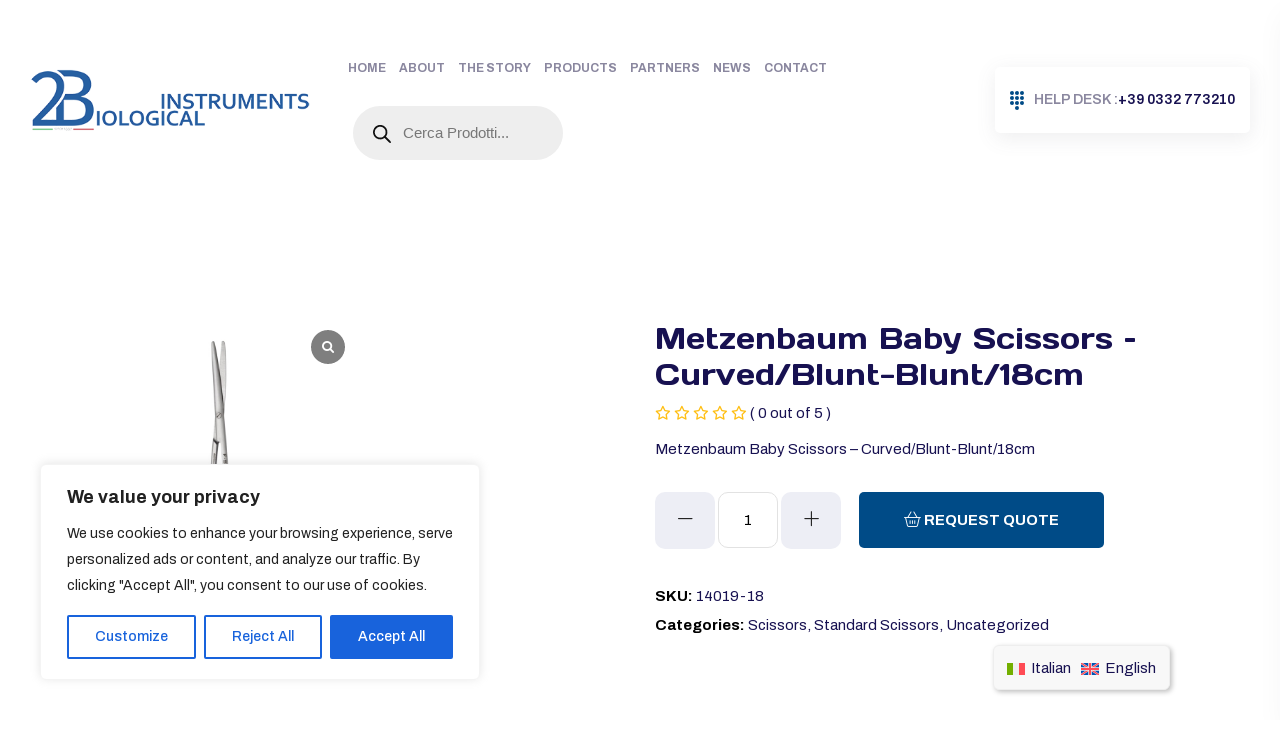

--- FILE ---
content_type: text/html; charset=UTF-8
request_url: https://2biol.com/en/prodotti/metzenbaum-baby-scissors-curved-blunt-blunt-18cm/
body_size: 37546
content:

<!doctype html>
<html lang="en-US">
<head>
	<meta charset="UTF-8">
    	<meta name="viewport" content="width=device-width, initial-scale=1">
	<link rel="profile" href="https://gmpg.org/xfn/11">
	<meta name='robots' content='index, follow, max-image-preview:large, max-snippet:-1, max-video-preview:-1' />
<link rel="alternate" hreflang="it" href="https://2biol.com/prodotti/metzenbaum-baby-scissors-curved-blunt-blunt-18cm/" />
<link rel="alternate" hreflang="en" href="https://2biol.com/en/prodotti/metzenbaum-baby-scissors-curved-blunt-blunt-18cm/" />
<link rel="alternate" hreflang="x-default" href="https://2biol.com/prodotti/metzenbaum-baby-scissors-curved-blunt-blunt-18cm/" />

	<!-- This site is optimized with the Yoast SEO plugin v23.6 - https://yoast.com/wordpress/plugins/seo/ -->
	<title>Metzenbaum Baby Scissors - Curved/Blunt-Blunt/18cm - 2B</title>
	<link rel="canonical" href="https://2biol.com/prodotti/metzenbaum-baby-scissors-curved-blunt-blunt-18cm/" />
	<meta property="og:locale" content="en_US" />
	<meta property="og:type" content="article" />
	<meta property="og:title" content="Metzenbaum Baby Scissors - Curved/Blunt-Blunt/18cm - 2B" />
	<meta property="og:description" content="Metzenbaum Baby Scissors - Curved/Blunt-Blunt/18cm" />
	<meta property="og:url" content="https://2biol.com/prodotti/metzenbaum-baby-scissors-curved-blunt-blunt-18cm/" />
	<meta property="og:site_name" content="2B" />
	<meta property="article:modified_time" content="2024-05-16T14:01:14+00:00" />
	<meta property="og:image" content="https://2biol.com/wp-content/uploads/2024/02/14019-18-front-C.jpg" />
	<meta property="og:image:width" content="1800" />
	<meta property="og:image:height" content="2400" />
	<meta property="og:image:type" content="image/jpeg" />
	<meta name="twitter:card" content="summary_large_image" />
	<script type="application/ld+json" class="yoast-schema-graph">{"@context":"https://schema.org","@graph":[{"@type":"WebPage","@id":"https://2biol.com/prodotti/metzenbaum-baby-scissors-curved-blunt-blunt-18cm/","url":"https://2biol.com/prodotti/metzenbaum-baby-scissors-curved-blunt-blunt-18cm/","name":"Metzenbaum Baby Scissors - Curved/Blunt-Blunt/18cm - 2B","isPartOf":{"@id":"https://2biol.com/#website"},"primaryImageOfPage":{"@id":"https://2biol.com/prodotti/metzenbaum-baby-scissors-curved-blunt-blunt-18cm/#primaryimage"},"image":{"@id":"https://2biol.com/prodotti/metzenbaum-baby-scissors-curved-blunt-blunt-18cm/#primaryimage"},"thumbnailUrl":"https://2biol.com/wp-content/uploads/2024/02/14019-18-front-C.jpg","datePublished":"2024-02-06T14:18:48+00:00","dateModified":"2024-05-16T14:01:14+00:00","breadcrumb":{"@id":"https://2biol.com/prodotti/metzenbaum-baby-scissors-curved-blunt-blunt-18cm/#breadcrumb"},"inLanguage":"en-US","potentialAction":[{"@type":"ReadAction","target":["https://2biol.com/prodotti/metzenbaum-baby-scissors-curved-blunt-blunt-18cm/"]}]},{"@type":"ImageObject","inLanguage":"en-US","@id":"https://2biol.com/prodotti/metzenbaum-baby-scissors-curved-blunt-blunt-18cm/#primaryimage","url":"https://2biol.com/wp-content/uploads/2024/02/14019-18-front-C.jpg","contentUrl":"https://2biol.com/wp-content/uploads/2024/02/14019-18-front-C.jpg","width":1800,"height":2400},{"@type":"BreadcrumbList","@id":"https://2biol.com/prodotti/metzenbaum-baby-scissors-curved-blunt-blunt-18cm/#breadcrumb","itemListElement":[{"@type":"ListItem","position":1,"name":"Home","item":"https://2biol.com/en/"},{"@type":"ListItem","position":2,"name":"Shop","item":"https://2biol.com/prodotti/"},{"@type":"ListItem","position":3,"name":"Metzenbaum Baby Scissors &#8211; Curved/Blunt-Blunt/18cm"}]},{"@type":"WebSite","@id":"https://2biol.com/#website","url":"https://2biol.com/","name":"2Biological Instruments","description":"","publisher":{"@id":"https://2biol.com/#organization"},"potentialAction":[{"@type":"SearchAction","target":{"@type":"EntryPoint","urlTemplate":"https://2biol.com/?s={search_term_string}"},"query-input":{"@type":"PropertyValueSpecification","valueRequired":true,"valueName":"search_term_string"}}],"inLanguage":"en-US"},{"@type":"Organization","@id":"https://2biol.com/#organization","name":"2Biological Instruments","url":"https://2biol.com/","logo":{"@type":"ImageObject","inLanguage":"en-US","@id":"https://2biol.com/#/schema/logo/image/","url":"https://2biol.com/wp-content/uploads/2024/01/LOGO-2B-COMPLETO-vett.png","contentUrl":"https://2biol.com/wp-content/uploads/2024/01/LOGO-2B-COMPLETO-vett.png","width":700,"height":246,"caption":"2Biological Instruments"},"image":{"@id":"https://2biol.com/#/schema/logo/image/"}}]}</script>
	<!-- / Yoast SEO plugin. -->


<link rel='dns-prefetch' href='//fonts.googleapis.com' />
<link rel="alternate" type="application/rss+xml" title="2B &raquo; Feed" href="https://2biol.com/en/feed/" />
<link rel="alternate" type="application/rss+xml" title="2B &raquo; Comments Feed" href="https://2biol.com/en/comments/feed/" />
<link rel="alternate" title="oEmbed (JSON)" type="application/json+oembed" href="https://2biol.com/en/wp-json/oembed/1.0/embed?url=https%3A%2F%2F2biol.com%2Fen%2Fprodotti%2Fmetzenbaum-baby-scissors-curved-blunt-blunt-18cm%2F" />
<link rel="alternate" title="oEmbed (XML)" type="text/xml+oembed" href="https://2biol.com/en/wp-json/oembed/1.0/embed?url=https%3A%2F%2F2biol.com%2Fen%2Fprodotti%2Fmetzenbaum-baby-scissors-curved-blunt-blunt-18cm%2F&#038;format=xml" />
<style id='wp-img-auto-sizes-contain-inline-css' type='text/css'>
img:is([sizes=auto i],[sizes^="auto," i]){contain-intrinsic-size:3000px 1500px}
/*# sourceURL=wp-img-auto-sizes-contain-inline-css */
</style>
<style id='wp-emoji-styles-inline-css' type='text/css'>

	img.wp-smiley, img.emoji {
		display: inline !important;
		border: none !important;
		box-shadow: none !important;
		height: 1em !important;
		width: 1em !important;
		margin: 0 0.07em !important;
		vertical-align: -0.1em !important;
		background: none !important;
		padding: 0 !important;
	}
/*# sourceURL=wp-emoji-styles-inline-css */
</style>
<link rel='stylesheet' id='wp-block-library-css' href='https://2biol.com/wp-includes/css/dist/block-library/style.min.css?ver=6.9' type='text/css' media='all' />
<style id='wp-block-archives-inline-css' type='text/css'>
.wp-block-archives{box-sizing:border-box}.wp-block-archives-dropdown label{display:block}
/*# sourceURL=https://2biol.com/wp-includes/blocks/archives/style.min.css */
</style>
<style id='wp-block-categories-inline-css' type='text/css'>
.wp-block-categories{box-sizing:border-box}.wp-block-categories.alignleft{margin-right:2em}.wp-block-categories.alignright{margin-left:2em}.wp-block-categories.wp-block-categories-dropdown.aligncenter{text-align:center}.wp-block-categories .wp-block-categories__label{display:block;width:100%}
/*# sourceURL=https://2biol.com/wp-includes/blocks/categories/style.min.css */
</style>
<style id='wp-block-heading-inline-css' type='text/css'>
h1:where(.wp-block-heading).has-background,h2:where(.wp-block-heading).has-background,h3:where(.wp-block-heading).has-background,h4:where(.wp-block-heading).has-background,h5:where(.wp-block-heading).has-background,h6:where(.wp-block-heading).has-background{padding:1.25em 2.375em}h1.has-text-align-left[style*=writing-mode]:where([style*=vertical-lr]),h1.has-text-align-right[style*=writing-mode]:where([style*=vertical-rl]),h2.has-text-align-left[style*=writing-mode]:where([style*=vertical-lr]),h2.has-text-align-right[style*=writing-mode]:where([style*=vertical-rl]),h3.has-text-align-left[style*=writing-mode]:where([style*=vertical-lr]),h3.has-text-align-right[style*=writing-mode]:where([style*=vertical-rl]),h4.has-text-align-left[style*=writing-mode]:where([style*=vertical-lr]),h4.has-text-align-right[style*=writing-mode]:where([style*=vertical-rl]),h5.has-text-align-left[style*=writing-mode]:where([style*=vertical-lr]),h5.has-text-align-right[style*=writing-mode]:where([style*=vertical-rl]),h6.has-text-align-left[style*=writing-mode]:where([style*=vertical-lr]),h6.has-text-align-right[style*=writing-mode]:where([style*=vertical-rl]){rotate:180deg}
/*# sourceURL=https://2biol.com/wp-includes/blocks/heading/style.min.css */
</style>
<style id='wp-block-group-inline-css' type='text/css'>
.wp-block-group{box-sizing:border-box}:where(.wp-block-group.wp-block-group-is-layout-constrained){position:relative}
/*# sourceURL=https://2biol.com/wp-includes/blocks/group/style.min.css */
</style>
<style id='wp-block-group-theme-inline-css' type='text/css'>
:where(.wp-block-group.has-background){padding:1.25em 2.375em}
/*# sourceURL=https://2biol.com/wp-includes/blocks/group/theme.min.css */
</style>
<link rel='stylesheet' id='wc-blocks-style-css' href='https://2biol.com/wp-content/plugins/woocommerce/assets/client/blocks/wc-blocks.css?ver=wc-9.3.3' type='text/css' media='all' />
<style id='global-styles-inline-css' type='text/css'>
:root{--wp--preset--aspect-ratio--square: 1;--wp--preset--aspect-ratio--4-3: 4/3;--wp--preset--aspect-ratio--3-4: 3/4;--wp--preset--aspect-ratio--3-2: 3/2;--wp--preset--aspect-ratio--2-3: 2/3;--wp--preset--aspect-ratio--16-9: 16/9;--wp--preset--aspect-ratio--9-16: 9/16;--wp--preset--color--black: #000000;--wp--preset--color--cyan-bluish-gray: #abb8c3;--wp--preset--color--white: #ffffff;--wp--preset--color--pale-pink: #f78da7;--wp--preset--color--vivid-red: #cf2e2e;--wp--preset--color--luminous-vivid-orange: #ff6900;--wp--preset--color--luminous-vivid-amber: #fcb900;--wp--preset--color--light-green-cyan: #7bdcb5;--wp--preset--color--vivid-green-cyan: #00d084;--wp--preset--color--pale-cyan-blue: #8ed1fc;--wp--preset--color--vivid-cyan-blue: #0693e3;--wp--preset--color--vivid-purple: #9b51e0;--wp--preset--gradient--vivid-cyan-blue-to-vivid-purple: linear-gradient(135deg,rgb(6,147,227) 0%,rgb(155,81,224) 100%);--wp--preset--gradient--light-green-cyan-to-vivid-green-cyan: linear-gradient(135deg,rgb(122,220,180) 0%,rgb(0,208,130) 100%);--wp--preset--gradient--luminous-vivid-amber-to-luminous-vivid-orange: linear-gradient(135deg,rgb(252,185,0) 0%,rgb(255,105,0) 100%);--wp--preset--gradient--luminous-vivid-orange-to-vivid-red: linear-gradient(135deg,rgb(255,105,0) 0%,rgb(207,46,46) 100%);--wp--preset--gradient--very-light-gray-to-cyan-bluish-gray: linear-gradient(135deg,rgb(238,238,238) 0%,rgb(169,184,195) 100%);--wp--preset--gradient--cool-to-warm-spectrum: linear-gradient(135deg,rgb(74,234,220) 0%,rgb(151,120,209) 20%,rgb(207,42,186) 40%,rgb(238,44,130) 60%,rgb(251,105,98) 80%,rgb(254,248,76) 100%);--wp--preset--gradient--blush-light-purple: linear-gradient(135deg,rgb(255,206,236) 0%,rgb(152,150,240) 100%);--wp--preset--gradient--blush-bordeaux: linear-gradient(135deg,rgb(254,205,165) 0%,rgb(254,45,45) 50%,rgb(107,0,62) 100%);--wp--preset--gradient--luminous-dusk: linear-gradient(135deg,rgb(255,203,112) 0%,rgb(199,81,192) 50%,rgb(65,88,208) 100%);--wp--preset--gradient--pale-ocean: linear-gradient(135deg,rgb(255,245,203) 0%,rgb(182,227,212) 50%,rgb(51,167,181) 100%);--wp--preset--gradient--electric-grass: linear-gradient(135deg,rgb(202,248,128) 0%,rgb(113,206,126) 100%);--wp--preset--gradient--midnight: linear-gradient(135deg,rgb(2,3,129) 0%,rgb(40,116,252) 100%);--wp--preset--font-size--small: 13px;--wp--preset--font-size--medium: 20px;--wp--preset--font-size--large: 36px;--wp--preset--font-size--x-large: 42px;--wp--preset--font-family--inter: "Inter", sans-serif;--wp--preset--font-family--cardo: Cardo;--wp--preset--spacing--20: 0.44rem;--wp--preset--spacing--30: 0.67rem;--wp--preset--spacing--40: 1rem;--wp--preset--spacing--50: 1.5rem;--wp--preset--spacing--60: 2.25rem;--wp--preset--spacing--70: 3.38rem;--wp--preset--spacing--80: 5.06rem;--wp--preset--shadow--natural: 6px 6px 9px rgba(0, 0, 0, 0.2);--wp--preset--shadow--deep: 12px 12px 50px rgba(0, 0, 0, 0.4);--wp--preset--shadow--sharp: 6px 6px 0px rgba(0, 0, 0, 0.2);--wp--preset--shadow--outlined: 6px 6px 0px -3px rgb(255, 255, 255), 6px 6px rgb(0, 0, 0);--wp--preset--shadow--crisp: 6px 6px 0px rgb(0, 0, 0);}:where(.is-layout-flex){gap: 0.5em;}:where(.is-layout-grid){gap: 0.5em;}body .is-layout-flex{display: flex;}.is-layout-flex{flex-wrap: wrap;align-items: center;}.is-layout-flex > :is(*, div){margin: 0;}body .is-layout-grid{display: grid;}.is-layout-grid > :is(*, div){margin: 0;}:where(.wp-block-columns.is-layout-flex){gap: 2em;}:where(.wp-block-columns.is-layout-grid){gap: 2em;}:where(.wp-block-post-template.is-layout-flex){gap: 1.25em;}:where(.wp-block-post-template.is-layout-grid){gap: 1.25em;}.has-black-color{color: var(--wp--preset--color--black) !important;}.has-cyan-bluish-gray-color{color: var(--wp--preset--color--cyan-bluish-gray) !important;}.has-white-color{color: var(--wp--preset--color--white) !important;}.has-pale-pink-color{color: var(--wp--preset--color--pale-pink) !important;}.has-vivid-red-color{color: var(--wp--preset--color--vivid-red) !important;}.has-luminous-vivid-orange-color{color: var(--wp--preset--color--luminous-vivid-orange) !important;}.has-luminous-vivid-amber-color{color: var(--wp--preset--color--luminous-vivid-amber) !important;}.has-light-green-cyan-color{color: var(--wp--preset--color--light-green-cyan) !important;}.has-vivid-green-cyan-color{color: var(--wp--preset--color--vivid-green-cyan) !important;}.has-pale-cyan-blue-color{color: var(--wp--preset--color--pale-cyan-blue) !important;}.has-vivid-cyan-blue-color{color: var(--wp--preset--color--vivid-cyan-blue) !important;}.has-vivid-purple-color{color: var(--wp--preset--color--vivid-purple) !important;}.has-black-background-color{background-color: var(--wp--preset--color--black) !important;}.has-cyan-bluish-gray-background-color{background-color: var(--wp--preset--color--cyan-bluish-gray) !important;}.has-white-background-color{background-color: var(--wp--preset--color--white) !important;}.has-pale-pink-background-color{background-color: var(--wp--preset--color--pale-pink) !important;}.has-vivid-red-background-color{background-color: var(--wp--preset--color--vivid-red) !important;}.has-luminous-vivid-orange-background-color{background-color: var(--wp--preset--color--luminous-vivid-orange) !important;}.has-luminous-vivid-amber-background-color{background-color: var(--wp--preset--color--luminous-vivid-amber) !important;}.has-light-green-cyan-background-color{background-color: var(--wp--preset--color--light-green-cyan) !important;}.has-vivid-green-cyan-background-color{background-color: var(--wp--preset--color--vivid-green-cyan) !important;}.has-pale-cyan-blue-background-color{background-color: var(--wp--preset--color--pale-cyan-blue) !important;}.has-vivid-cyan-blue-background-color{background-color: var(--wp--preset--color--vivid-cyan-blue) !important;}.has-vivid-purple-background-color{background-color: var(--wp--preset--color--vivid-purple) !important;}.has-black-border-color{border-color: var(--wp--preset--color--black) !important;}.has-cyan-bluish-gray-border-color{border-color: var(--wp--preset--color--cyan-bluish-gray) !important;}.has-white-border-color{border-color: var(--wp--preset--color--white) !important;}.has-pale-pink-border-color{border-color: var(--wp--preset--color--pale-pink) !important;}.has-vivid-red-border-color{border-color: var(--wp--preset--color--vivid-red) !important;}.has-luminous-vivid-orange-border-color{border-color: var(--wp--preset--color--luminous-vivid-orange) !important;}.has-luminous-vivid-amber-border-color{border-color: var(--wp--preset--color--luminous-vivid-amber) !important;}.has-light-green-cyan-border-color{border-color: var(--wp--preset--color--light-green-cyan) !important;}.has-vivid-green-cyan-border-color{border-color: var(--wp--preset--color--vivid-green-cyan) !important;}.has-pale-cyan-blue-border-color{border-color: var(--wp--preset--color--pale-cyan-blue) !important;}.has-vivid-cyan-blue-border-color{border-color: var(--wp--preset--color--vivid-cyan-blue) !important;}.has-vivid-purple-border-color{border-color: var(--wp--preset--color--vivid-purple) !important;}.has-vivid-cyan-blue-to-vivid-purple-gradient-background{background: var(--wp--preset--gradient--vivid-cyan-blue-to-vivid-purple) !important;}.has-light-green-cyan-to-vivid-green-cyan-gradient-background{background: var(--wp--preset--gradient--light-green-cyan-to-vivid-green-cyan) !important;}.has-luminous-vivid-amber-to-luminous-vivid-orange-gradient-background{background: var(--wp--preset--gradient--luminous-vivid-amber-to-luminous-vivid-orange) !important;}.has-luminous-vivid-orange-to-vivid-red-gradient-background{background: var(--wp--preset--gradient--luminous-vivid-orange-to-vivid-red) !important;}.has-very-light-gray-to-cyan-bluish-gray-gradient-background{background: var(--wp--preset--gradient--very-light-gray-to-cyan-bluish-gray) !important;}.has-cool-to-warm-spectrum-gradient-background{background: var(--wp--preset--gradient--cool-to-warm-spectrum) !important;}.has-blush-light-purple-gradient-background{background: var(--wp--preset--gradient--blush-light-purple) !important;}.has-blush-bordeaux-gradient-background{background: var(--wp--preset--gradient--blush-bordeaux) !important;}.has-luminous-dusk-gradient-background{background: var(--wp--preset--gradient--luminous-dusk) !important;}.has-pale-ocean-gradient-background{background: var(--wp--preset--gradient--pale-ocean) !important;}.has-electric-grass-gradient-background{background: var(--wp--preset--gradient--electric-grass) !important;}.has-midnight-gradient-background{background: var(--wp--preset--gradient--midnight) !important;}.has-small-font-size{font-size: var(--wp--preset--font-size--small) !important;}.has-medium-font-size{font-size: var(--wp--preset--font-size--medium) !important;}.has-large-font-size{font-size: var(--wp--preset--font-size--large) !important;}.has-x-large-font-size{font-size: var(--wp--preset--font-size--x-large) !important;}
/*# sourceURL=global-styles-inline-css */
</style>

<style id='classic-theme-styles-inline-css' type='text/css'>
/*! This file is auto-generated */
.wp-block-button__link{color:#fff;background-color:#32373c;border-radius:9999px;box-shadow:none;text-decoration:none;padding:calc(.667em + 2px) calc(1.333em + 2px);font-size:1.125em}.wp-block-file__button{background:#32373c;color:#fff;text-decoration:none}
/*# sourceURL=/wp-includes/css/classic-themes.min.css */
</style>
<link rel='stylesheet' id='contact-form-7-css' href='https://2biol.com/wp-content/plugins/contact-form-7/includes/css/styles.css?ver=6.0.1' type='text/css' media='all' />
<link rel='stylesheet' id='wcgs_custom-style-css' href='https://2biol.com/wp-content/plugins/gallery-slider-for-woocommerce/public/css/dynamic.css?ver=all' type='text/css' media='all' />
<style id='wcgs_custom-style-inline-css' type='text/css'>
@media screen and (min-width:992px ){
                #wpgs-gallery.wcgs-woocommerce-product-gallery+.summary {
                    max-width: calc(50% - 50px);
                }
            }#wpgs-gallery .gallery-navigation-carousel-wrapper {
			-ms-flex-order: 2 !important;
			order: 2 !important;
			margin-top: 6px;;
		}
		#wpgs-gallery .wcgs-carousel .wcgs-swiper-arrow {
			font-size: 16px;
		}
		#wpgs-gallery .wcgs-carousel .wcgs-swiper-arrow:before,
		#wpgs-gallery .wcgs-carousel .wcgs-swiper-arrow:before {
			font-size: 16px;
			color: #fff;
			line-height: unset;
		}
		#wpgs-gallery.wcgs-woocommerce-product-gallery .wcgs-carousel .wcgs-slider-image {
			border-radius: 0px;
		}
		#wpgs-gallery .wcgs-carousel .wcgs-swiper-arrow,
		#wpgs-gallery .wcgs-carousel .wcgs-swiper-arrow{
			background-color: rgba(0, 0, 0, .5);
			border-radius: 0px;

		}
		#wpgs-gallery .wcgs-carousel .wcgs-swiper-arrow:hover, #wpgs-gallery .wcgs-carousel .wcgs-swiper-arrow:hover {
			background-color: rgba(0, 0, 0, .85);
		}
		#wpgs-gallery .wcgs-carousel .wcgs-swiper-arrow:hover::before, #wpgs-gallery .wcgs-carousel .wcgs-swiper-arrow:hover::before{
            color: #fff;
		}
		#wpgs-gallery .swiper-pagination .swiper-pagination-bullet {
			background-color: rgba(115, 119, 121, 0.5);
		}
		#wpgs-gallery .swiper-pagination .swiper-pagination-bullet.swiper-pagination-bullet-active {
			background-color: rgba(115, 119, 121, 0.8);
		}
		#wpgs-gallery .wcgs-lightbox .sp_wgs-lightbox {
			color: #fff;
			background-color: rgba(0, 0, 0, 0.5);
			font-size: 13px;
		}
		#wpgs-gallery .wcgs-lightbox .sp_wgs-lightbox:hover {
			color: #fff;
			background-color: rgba(0, 0, 0, 0.8);
		}
		#wpgs-gallery .gallery-navigation-carousel .wcgs-swiper-arrow {
			background-color: rgba(0, 0, 0, 0.5);
		}
		#wpgs-gallery .gallery-navigation-carousel .wcgs-swiper-arrow:before{
			font-size: 12px;
			color: #fff;
		}
		#wpgs-gallery .gallery-navigation-carousel .wcgs-swiper-arrow:hover {
			background-color: rgba(0, 0, 0, 0.8);
		}
		#wpgs-gallery .gallery-navigation-carousel .wcgs-swiper-arrow:hover::before{
			color: #fff;
		}
		#wpgs-gallery .wcgs-thumb.swiper-slide-thumb-active.wcgs-thumb img {
			border: 2px solid #0085BA;
		}
		#wpgs-gallery .wcgs-thumb.swiper-slide:hover img,
		#wpgs-gallery .wcgs-thumb.swiper-slide-thumb-active.wcgs-thumb:hover img {
			border-color: #0085BA;
		}
		#wpgs-gallery .wcgs-thumb.swiper-slide img {
			border: 2px solid #dddddd;
			border-radius: 0px;
		}
		#wpgs-gallery {
			margin-bottom: 30px;
			max-width: 50%;
		}
		#wpgs-gallery .gallery-navigation-carousel.vertical .wcgs-thumb {
			padding: 0 4px;
		}
		.fancybox-caption__body {
			color: #ffffff;
			font-size: 14px;
		}
		.fancybox-bg {
			background: #1e1e1e !important;
		}
/*# sourceURL=wcgs_custom-style-inline-css */
</style>
<link rel='stylesheet' id='photoswipe-css' href='https://2biol.com/wp-content/plugins/woocommerce/assets/css/photoswipe/photoswipe.min.css?ver=9.3.3' type='text/css' media='all' />
<link rel='stylesheet' id='photoswipe-default-skin-css' href='https://2biol.com/wp-content/plugins/woocommerce/assets/css/photoswipe/default-skin/default-skin.min.css?ver=9.3.3' type='text/css' media='all' />
<style id='woocommerce-inline-inline-css' type='text/css'>
.woocommerce form .form-row .required { visibility: visible; }
/*# sourceURL=woocommerce-inline-inline-css */
</style>
<link rel='stylesheet' id='wpml-legacy-horizontal-list-0-css' href='https://2biol.com/wp-content/plugins/sitepress-multilingual-cms/templates/language-switchers/legacy-list-horizontal/style.min.css?ver=1' type='text/css' media='all' />
<link rel='stylesheet' id='taxopress-frontend-css-css' href='https://2biol.com/wp-content/plugins/simple-tags/assets/frontend/css/frontend.css?ver=3.26.0' type='text/css' media='all' />
<link rel='stylesheet' id='font-awesome-css' href='https://2biol.com/wp-content/plugins/elementor/assets/lib/font-awesome/css/font-awesome.min.css?ver=4.7.0' type='text/css' media='all' />
<style id='font-awesome-inline-css' type='text/css'>
[data-font="FontAwesome"]:before {font-family: 'FontAwesome' !important;content: attr(data-icon) !important;speak: none !important;font-weight: normal !important;font-variant: normal !important;text-transform: none !important;line-height: 1 !important;font-style: normal !important;-webkit-font-smoothing: antialiased !important;-moz-osx-font-smoothing: grayscale !important;}
/*# sourceURL=font-awesome-inline-css */
</style>
<link rel='stylesheet' id='simple-line-icons-wl-css' href='https://2biol.com/wp-content/plugins/woolentor-addons/assets/css/simple-line-icons.css?ver=2.9.9' type='text/css' media='all' />
<link rel='stylesheet' id='htflexboxgrid-css' href='https://2biol.com/wp-content/plugins/woolentor-addons/assets/css/htflexboxgrid.css?ver=2.9.9' type='text/css' media='all' />
<link rel='stylesheet' id='slick-css' href='https://2biol.com/wp-content/plugins/woolentor-addons/assets/css/slick.css?ver=2.9.9' type='text/css' media='all' />
<link rel='stylesheet' id='woolentor-widgets-css' href='https://2biol.com/wp-content/plugins/woolentor-addons/assets/css/woolentor-widgets.css?ver=2.9.9' type='text/css' media='all' />
<link rel='stylesheet' id='woolentor-quickview-css' href='https://2biol.com/wp-content/plugins/woolentor-addons/includes/modules/quickview/assets/css/frontend.css?ver=2.9.9' type='text/css' media='all' />
<link rel='stylesheet' id='perfect-scrollbar-css' href='https://2biol.com/wp-content/plugins/woo-smart-quick-view/assets/libs/perfect-scrollbar/css/perfect-scrollbar.min.css?ver=6.9' type='text/css' media='all' />
<link rel='stylesheet' id='perfect-scrollbar-wpc-css' href='https://2biol.com/wp-content/plugins/woo-smart-quick-view/assets/libs/perfect-scrollbar/css/custom-theme.css?ver=6.9' type='text/css' media='all' />
<link rel='stylesheet' id='magnific-popup-css' href='https://2biol.com/wp-content/plugins/woolentor-addons/assets/lib/css/magnific-popup.css?ver=2.9.9' type='text/css' media='all' />
<link rel='stylesheet' id='woosq-feather-css' href='https://2biol.com/wp-content/plugins/woo-smart-quick-view/assets/libs/feather/feather.css?ver=6.9' type='text/css' media='all' />
<link rel='stylesheet' id='woosq-frontend-css' href='https://2biol.com/wp-content/plugins/woo-smart-quick-view/assets/css/frontend.css?ver=4.1.3' type='text/css' media='all' />
<link rel='stylesheet' id='yith-wcan-shortcodes-css' href='https://2biol.com/wp-content/plugins/yith-woocommerce-ajax-navigation/assets/css/shortcodes.css?ver=5.5.0' type='text/css' media='all' />
<style id='yith-wcan-shortcodes-inline-css' type='text/css'>
:root{
	--yith-wcan-filters_colors_titles: #434343;
	--yith-wcan-filters_colors_background: #FFFFFF;
	--yith-wcan-filters_colors_accent: #A7144C;
	--yith-wcan-filters_colors_accent_r: 167;
	--yith-wcan-filters_colors_accent_g: 20;
	--yith-wcan-filters_colors_accent_b: 76;
	--yith-wcan-color_swatches_border_radius: 100%;
	--yith-wcan-color_swatches_size: 30px;
	--yith-wcan-labels_style_background: #FFFFFF;
	--yith-wcan-labels_style_background_hover: #A7144C;
	--yith-wcan-labels_style_background_active: #A7144C;
	--yith-wcan-labels_style_text: #434343;
	--yith-wcan-labels_style_text_hover: #FFFFFF;
	--yith-wcan-labels_style_text_active: #FFFFFF;
	--yith-wcan-anchors_style_text: #434343;
	--yith-wcan-anchors_style_text_hover: #A7144C;
	--yith-wcan-anchors_style_text_active: #A7144C;
}
/*# sourceURL=yith-wcan-shortcodes-inline-css */
</style>
<link rel='stylesheet' id='dgwt-wcas-style-css' href='https://2biol.com/wp-content/plugins/ajax-search-for-woocommerce/assets/css/style.min.css?ver=1.28.1' type='text/css' media='all' />
<link rel='stylesheet' id='bioxlab-custom-css' href='https://2biol.com/wp-content/themes/bioxlab/assets/css/bioxlab-custom.css?ver=6.9' type='text/css' media='all' />
<style id='bioxlab-custom-inline-css' type='text/css'>
body .tp-bt-btn svg circle, body .header-top-mob svg circle { fill: #004b87}html:root{
            --tp-icon-blue: #004b87;
            --tp-theme-blue: #004b87;
            --tp-theme-secondary: #10D0A1;
            --tp-icon-green: #10D0A1
        }body .tp-btn::after{ background-color: #004b87}body .tp-btn-second::after, body .header-bottom-btn::after{ background-color: #13D9A8}
/*# sourceURL=bioxlab-custom-inline-css */
</style>
<link rel='stylesheet' id='bioxlab-fonts-css' href='https://fonts.googleapis.com/css2?family=Archivo:wght@300;400;500;600;700;800&#038;family=Days+One&#038;display=swap&#038;ver=1769220650' type='text/css' media='all' />
<link rel='stylesheet' id='bootstrap-css' href='https://2biol.com/wp-content/themes/bioxlab/assets/css/bootstrap.min.css?ver=6.9' type='text/css' media='all' />
<link rel='stylesheet' id='animate-css' href='https://2biol.com/wp-content/themes/bioxlab/assets/css/animate.css?ver=6.9' type='text/css' media='all' />
<link rel='stylesheet' id='swiper-bundle-css' href='https://2biol.com/wp-content/themes/bioxlab/assets/css/swiper-bundle.css?ver=6.9' type='text/css' media='all' />
<link rel='stylesheet' id='bioxlab-slick-css' href='https://2biol.com/wp-content/themes/bioxlab/assets/css/slick.css?ver=6.9' type='text/css' media='all' />
<link rel='stylesheet' id='font-awesome-pro-css' href='https://2biol.com/wp-content/themes/bioxlab/assets/css/font-awesome-pro.css?ver=6.9' type='text/css' media='all' />
<link rel='stylesheet' id='meanmenu-css' href='https://2biol.com/wp-content/themes/bioxlab/assets/css/meanmenu.css?ver=6.9' type='text/css' media='all' />
<link rel='stylesheet' id='nice-select-css' href='https://2biol.com/wp-content/themes/bioxlab/assets/css/nice-select.css?ver=6.9' type='text/css' media='all' />
<link rel='stylesheet' id='flaticon-css' href='https://2biol.com/wp-content/themes/bioxlab/assets/css/flaticon.css?ver=6.9' type='text/css' media='all' />
<link rel='stylesheet' id='jquery-fancybox-css' href='https://2biol.com/wp-content/themes/bioxlab/assets/css/spacing.css?ver=6.9' type='text/css' media='all' />
<link rel='stylesheet' id='bioxlab-core-css' href='https://2biol.com/wp-content/themes/bioxlab/assets/css/bioxlab-core.css?ver=1769220650' type='text/css' media='all' />
<link rel='stylesheet' id='bioxlab-unit-css' href='https://2biol.com/wp-content/themes/bioxlab/assets/css/bioxlab-unit.css?ver=1769220650' type='text/css' media='all' />
<link rel='stylesheet' id='bioxlab-woo-css' href='https://2biol.com/wp-content/themes/bioxlab/assets/css/woo.css?ver=6.9' type='text/css' media='all' />
<link rel='stylesheet' id='bioxlab-style-css' href='https://2biol.com/wp-content/themes/bioxlab/style.css?ver=6.9' type='text/css' media='all' />
<style id='wcw-inlinecss-inline-css' type='text/css'>
 .widget_wpcategorieswidget ul.children{display:none;} .widget_wp_categories_widget{background:#fff; position:relative;}.widget_wp_categories_widget h2,.widget_wpcategorieswidget h2{color:#4a5f6d;font-size:20px;font-weight:400;margin:0 0 25px;line-height:24px;text-transform:uppercase}.widget_wp_categories_widget ul li,.widget_wpcategorieswidget ul li{font-size: 16px; margin: 0px; border-bottom: 1px dashed #f0f0f0; position: relative; list-style-type: none; line-height: 35px;}.widget_wp_categories_widget ul li:last-child,.widget_wpcategorieswidget ul li:last-child{border:none;}.widget_wp_categories_widget ul li a,.widget_wpcategorieswidget ul li a{display:inline-block;color:#007acc;transition:all .5s ease;-webkit-transition:all .5s ease;-ms-transition:all .5s ease;-moz-transition:all .5s ease;text-decoration:none;}.widget_wp_categories_widget ul li a:hover,.widget_wp_categories_widget ul li.active-cat a,.widget_wp_categories_widget ul li.active-cat span.post-count,.widget_wpcategorieswidget ul li a:hover,.widget_wpcategorieswidget ul li.active-cat a,.widget_wpcategorieswidget ul li.active-cat span.post-count{color:#ee546c}.widget_wp_categories_widget ul li span.post-count,.widget_wpcategorieswidget ul li span.post-count{height: 30px; min-width: 35px; text-align: center; background: #fff; color: #605f5f; border-radius: 5px; box-shadow: inset 2px 1px 3px rgba(0, 122, 204,.1); top: 0px; float: right; margin-top: 2px;}li.cat-item.cat-have-child > span.post-count{float:inherit;}li.cat-item.cat-item-7.cat-have-child { background: #f8f9fa; }li.cat-item.cat-have-child > span.post-count:before { content: "("; }li.cat-item.cat-have-child > span.post-count:after { content: ")"; }.cat-have-child.open-m-menu ul.children li { border-top: 1px solid #d8d8d8;border-bottom:none;}li.cat-item.cat-have-child:after{ position: absolute; right: 8px; top: 8px; background-image: url([data-uri]); content: ""; width: 18px; height: 18px;transform: rotate(270deg);}ul.children li.cat-item.cat-have-child:after{content:"";background-image: none;}.cat-have-child ul.children {display: none; z-index: 9; width: auto; position: relative; margin: 0px; padding: 0px; margin-top: 0px; padding-top: 10px; padding-bottom: 10px; list-style: none; text-align: left; background:  #f8f9fa; padding-left: 5px;}.widget_wp_categories_widget ul li ul.children li,.widget_wpcategorieswidget ul li ul.children li { border-bottom: 1px solid #fff; padding-right: 5px; }.cat-have-child.open-m-menu ul.children{display:block;}li.cat-item.cat-have-child.open-m-menu:after{transform: rotate(0deg);}.widget_wp_categories_widget > li.product_cat,.widget_wpcategorieswidget > li.product_cat {list-style: none;}.widget_wp_categories_widget > ul,.widget_wpcategorieswidget > ul {padding: 0px;}.widget_wp_categories_widget > ul li ul ,.widget_wpcategorieswidget > ul li ul {padding-left: 15px;}
/*# sourceURL=wcw-inlinecss-inline-css */
</style>
<link rel='stylesheet' id='sp_wcgs-fontello-fontende-icons-css' href='https://2biol.com/wp-content/plugins/gallery-slider-for-woocommerce/public/css/fontello.min.css?ver=2.1.3' type='text/css' media='all' />
<link rel='stylesheet' id='wcgs-swiper-css' href='https://2biol.com/wp-content/plugins/gallery-slider-for-woocommerce/public/css/swiper-bundle.min.css?ver=2.1.3' type='text/css' media='all' />
<link rel='stylesheet' id='wcgs-fancybox-css' href='https://2biol.com/wp-content/plugins/gallery-slider-for-woocommerce/public/css/jquery.fancybox.min.css?ver=2.1.3' type='text/css' media='all' />
<link rel='stylesheet' id='woo-gallery-slider-css' href='https://2biol.com/wp-content/plugins/gallery-slider-for-woocommerce/public/css/woo-gallery-slider-public.min.css?ver=2.1.3' type='text/css' media='all' />
<script type="text/template" id="tmpl-variation-template">
	<div class="woocommerce-variation-description">{{{ data.variation.variation_description }}}</div>
	<div class="woocommerce-variation-price">{{{ data.variation.price_html }}}</div>
	<div class="woocommerce-variation-availability">{{{ data.variation.availability_html }}}</div>
</script>
<script type="text/template" id="tmpl-unavailable-variation-template">
	<p>Sorry, this product is unavailable. Please choose a different combination.</p>
</script>
<script type="text/javascript" id="wpml-cookie-js-extra">
/* <![CDATA[ */
var wpml_cookies = {"wp-wpml_current_language":{"value":"en","expires":1,"path":"/"}};
var wpml_cookies = {"wp-wpml_current_language":{"value":"en","expires":1,"path":"/"}};
//# sourceURL=wpml-cookie-js-extra
/* ]]> */
</script>
<script type="text/javascript" src="https://2biol.com/wp-content/plugins/sitepress-multilingual-cms/res/js/cookies/language-cookie.js?ver=4.6.13" id="wpml-cookie-js" defer="defer" data-wp-strategy="defer"></script>
<script type="text/javascript" id="cookie-law-info-js-extra">
/* <![CDATA[ */
var _ckyConfig = {"_ipData":[],"_assetsURL":"https://2biol.com/wp-content/plugins/cookie-law-info/lite/frontend/images/","_publicURL":"https://2biol.com","_expiry":"365","_categories":[{"name":"Necessary","slug":"necessary","isNecessary":true,"ccpaDoNotSell":true,"cookies":[],"active":true,"defaultConsent":{"gdpr":true,"ccpa":true}},{"name":"Functional","slug":"functional","isNecessary":false,"ccpaDoNotSell":true,"cookies":[],"active":true,"defaultConsent":{"gdpr":false,"ccpa":false}},{"name":"Analytics","slug":"analytics","isNecessary":false,"ccpaDoNotSell":true,"cookies":[],"active":true,"defaultConsent":{"gdpr":false,"ccpa":false}},{"name":"Performance","slug":"performance","isNecessary":false,"ccpaDoNotSell":true,"cookies":[],"active":true,"defaultConsent":{"gdpr":false,"ccpa":false}},{"name":"Advertisement","slug":"advertisement","isNecessary":false,"ccpaDoNotSell":true,"cookies":[],"active":true,"defaultConsent":{"gdpr":false,"ccpa":false}}],"_activeLaw":"gdpr","_rootDomain":"","_block":"1","_showBanner":"1","_bannerConfig":{"settings":{"type":"box","preferenceCenterType":"popup","position":"bottom-left","applicableLaw":"gdpr"},"behaviours":{"reloadBannerOnAccept":false,"loadAnalyticsByDefault":false,"animations":{"onLoad":"animate","onHide":"sticky"}},"config":{"revisitConsent":{"status":true,"tag":"revisit-consent","position":"bottom-left","meta":{"url":"#"},"styles":{"background-color":"#0056A7"},"elements":{"title":{"type":"text","tag":"revisit-consent-title","status":true,"styles":{"color":"#0056a7"}}}},"preferenceCenter":{"toggle":{"status":true,"tag":"detail-category-toggle","type":"toggle","states":{"active":{"styles":{"background-color":"#1863DC"}},"inactive":{"styles":{"background-color":"#D0D5D2"}}}}},"categoryPreview":{"status":false,"toggle":{"status":true,"tag":"detail-category-preview-toggle","type":"toggle","states":{"active":{"styles":{"background-color":"#1863DC"}},"inactive":{"styles":{"background-color":"#D0D5D2"}}}}},"videoPlaceholder":{"status":true,"styles":{"background-color":"#000000","border-color":"#000000","color":"#ffffff"}},"readMore":{"status":false,"tag":"readmore-button","type":"link","meta":{"noFollow":true,"newTab":true},"styles":{"color":"#1863DC","background-color":"transparent","border-color":"transparent"}},"auditTable":{"status":true},"optOption":{"status":true,"toggle":{"status":true,"tag":"optout-option-toggle","type":"toggle","states":{"active":{"styles":{"background-color":"#1863dc"}},"inactive":{"styles":{"background-color":"#FFFFFF"}}}}}}},"_version":"3.2.7","_logConsent":"1","_tags":[{"tag":"accept-button","styles":{"color":"#FFFFFF","background-color":"#1863DC","border-color":"#1863DC"}},{"tag":"reject-button","styles":{"color":"#1863DC","background-color":"transparent","border-color":"#1863DC"}},{"tag":"settings-button","styles":{"color":"#1863DC","background-color":"transparent","border-color":"#1863DC"}},{"tag":"readmore-button","styles":{"color":"#1863DC","background-color":"transparent","border-color":"transparent"}},{"tag":"donotsell-button","styles":{"color":"#1863DC","background-color":"transparent","border-color":"transparent"}},{"tag":"accept-button","styles":{"color":"#FFFFFF","background-color":"#1863DC","border-color":"#1863DC"}},{"tag":"revisit-consent","styles":{"background-color":"#0056A7"}}],"_shortCodes":[{"key":"cky_readmore","content":"\u003Ca href=\"#\" class=\"cky-policy\" aria-label=\"Cookie Policy\" target=\"_blank\" rel=\"noopener\" data-cky-tag=\"readmore-button\"\u003ECookie Policy\u003C/a\u003E","tag":"readmore-button","status":false,"attributes":{"rel":"nofollow","target":"_blank"}},{"key":"cky_show_desc","content":"\u003Cbutton class=\"cky-show-desc-btn\" data-cky-tag=\"show-desc-button\" aria-label=\"Show more\"\u003EShow more\u003C/button\u003E","tag":"show-desc-button","status":true,"attributes":[]},{"key":"cky_hide_desc","content":"\u003Cbutton class=\"cky-show-desc-btn\" data-cky-tag=\"hide-desc-button\" aria-label=\"Show less\"\u003EShow less\u003C/button\u003E","tag":"hide-desc-button","status":true,"attributes":[]},{"key":"cky_category_toggle_label","content":"[cky_{{status}}_category_label] [cky_preference_{{category_slug}}_title]","tag":"","status":true,"attributes":[]},{"key":"cky_enable_category_label","content":"Enable","tag":"","status":true,"attributes":[]},{"key":"cky_disable_category_label","content":"Disable","tag":"","status":true,"attributes":[]},{"key":"cky_video_placeholder","content":"\u003Cdiv class=\"video-placeholder-normal\" data-cky-tag=\"video-placeholder\" id=\"[UNIQUEID]\"\u003E\u003Cp class=\"video-placeholder-text-normal\" data-cky-tag=\"placeholder-title\"\u003EPlease accept cookies to access this content\u003C/p\u003E\u003C/div\u003E","tag":"","status":true,"attributes":[]},{"key":"cky_enable_optout_label","content":"Enable","tag":"","status":true,"attributes":[]},{"key":"cky_disable_optout_label","content":"Disable","tag":"","status":true,"attributes":[]},{"key":"cky_optout_toggle_label","content":"[cky_{{status}}_optout_label] [cky_optout_option_title]","tag":"","status":true,"attributes":[]},{"key":"cky_optout_option_title","content":"Do Not Sell or Share My Personal Information","tag":"","status":true,"attributes":[]},{"key":"cky_optout_close_label","content":"Close","tag":"","status":true,"attributes":[]}],"_rtl":"","_language":"en","_providersToBlock":[]};
var _ckyStyles = {"css":".cky-overlay{background: #000000; opacity: 0.4; position: fixed; top: 0; left: 0; width: 100%; height: 100%; z-index: 99999999;}.cky-hide{display: none;}.cky-btn-revisit-wrapper{display: flex; align-items: center; justify-content: center; background: #0056a7; width: 45px; height: 45px; border-radius: 50%; position: fixed; z-index: 999999; cursor: pointer;}.cky-revisit-bottom-left{bottom: 15px; left: 15px;}.cky-revisit-bottom-right{bottom: 15px; right: 15px;}.cky-btn-revisit-wrapper .cky-btn-revisit{display: flex; align-items: center; justify-content: center; background: none; border: none; cursor: pointer; position: relative; margin: 0; padding: 0;}.cky-btn-revisit-wrapper .cky-btn-revisit img{max-width: fit-content; margin: 0; height: 30px; width: 30px;}.cky-revisit-bottom-left:hover::before{content: attr(data-tooltip); position: absolute; background: #4e4b66; color: #ffffff; left: calc(100% + 7px); font-size: 12px; line-height: 16px; width: max-content; padding: 4px 8px; border-radius: 4px;}.cky-revisit-bottom-left:hover::after{position: absolute; content: \"\"; border: 5px solid transparent; left: calc(100% + 2px); border-left-width: 0; border-right-color: #4e4b66;}.cky-revisit-bottom-right:hover::before{content: attr(data-tooltip); position: absolute; background: #4e4b66; color: #ffffff; right: calc(100% + 7px); font-size: 12px; line-height: 16px; width: max-content; padding: 4px 8px; border-radius: 4px;}.cky-revisit-bottom-right:hover::after{position: absolute; content: \"\"; border: 5px solid transparent; right: calc(100% + 2px); border-right-width: 0; border-left-color: #4e4b66;}.cky-revisit-hide{display: none;}.cky-consent-container{position: fixed; width: 440px; box-sizing: border-box; z-index: 9999999; border-radius: 6px;}.cky-consent-container .cky-consent-bar{background: #ffffff; border: 1px solid; padding: 20px 26px; box-shadow: 0 -1px 10px 0 #acabab4d; border-radius: 6px;}.cky-box-bottom-left{bottom: 40px; left: 40px;}.cky-box-bottom-right{bottom: 40px; right: 40px;}.cky-box-top-left{top: 40px; left: 40px;}.cky-box-top-right{top: 40px; right: 40px;}.cky-custom-brand-logo-wrapper .cky-custom-brand-logo{width: 100px; height: auto; margin: 0 0 12px 0;}.cky-notice .cky-title{color: #212121; font-weight: 700; font-size: 18px; line-height: 24px; margin: 0 0 12px 0;}.cky-notice-des *,.cky-preference-content-wrapper *,.cky-accordion-header-des *,.cky-gpc-wrapper .cky-gpc-desc *{font-size: 14px;}.cky-notice-des{color: #212121; font-size: 14px; line-height: 24px; font-weight: 400;}.cky-notice-des img{height: 25px; width: 25px;}.cky-consent-bar .cky-notice-des p,.cky-gpc-wrapper .cky-gpc-desc p,.cky-preference-body-wrapper .cky-preference-content-wrapper p,.cky-accordion-header-wrapper .cky-accordion-header-des p,.cky-cookie-des-table li div:last-child p{color: inherit; margin-top: 0; overflow-wrap: break-word;}.cky-notice-des P:last-child,.cky-preference-content-wrapper p:last-child,.cky-cookie-des-table li div:last-child p:last-child,.cky-gpc-wrapper .cky-gpc-desc p:last-child{margin-bottom: 0;}.cky-notice-des a.cky-policy,.cky-notice-des button.cky-policy{font-size: 14px; color: #1863dc; white-space: nowrap; cursor: pointer; background: transparent; border: 1px solid; text-decoration: underline;}.cky-notice-des button.cky-policy{padding: 0;}.cky-notice-des a.cky-policy:focus-visible,.cky-notice-des button.cky-policy:focus-visible,.cky-preference-content-wrapper .cky-show-desc-btn:focus-visible,.cky-accordion-header .cky-accordion-btn:focus-visible,.cky-preference-header .cky-btn-close:focus-visible,.cky-switch input[type=\"checkbox\"]:focus-visible,.cky-footer-wrapper a:focus-visible,.cky-btn:focus-visible{outline: 2px solid #1863dc; outline-offset: 2px;}.cky-btn:focus:not(:focus-visible),.cky-accordion-header .cky-accordion-btn:focus:not(:focus-visible),.cky-preference-content-wrapper .cky-show-desc-btn:focus:not(:focus-visible),.cky-btn-revisit-wrapper .cky-btn-revisit:focus:not(:focus-visible),.cky-preference-header .cky-btn-close:focus:not(:focus-visible),.cky-consent-bar .cky-banner-btn-close:focus:not(:focus-visible){outline: 0;}button.cky-show-desc-btn:not(:hover):not(:active){color: #1863dc; background: transparent;}button.cky-accordion-btn:not(:hover):not(:active),button.cky-banner-btn-close:not(:hover):not(:active),button.cky-btn-revisit:not(:hover):not(:active),button.cky-btn-close:not(:hover):not(:active){background: transparent;}.cky-consent-bar button:hover,.cky-modal.cky-modal-open button:hover,.cky-consent-bar button:focus,.cky-modal.cky-modal-open button:focus{text-decoration: none;}.cky-notice-btn-wrapper{display: flex; justify-content: flex-start; align-items: center; flex-wrap: wrap; margin-top: 16px;}.cky-notice-btn-wrapper .cky-btn{text-shadow: none; box-shadow: none;}.cky-btn{flex: auto; max-width: 100%; font-size: 14px; font-family: inherit; line-height: 24px; padding: 8px; font-weight: 500; margin: 0 8px 0 0; border-radius: 2px; cursor: pointer; text-align: center; text-transform: none; min-height: 0;}.cky-btn:hover{opacity: 0.8;}.cky-btn-customize{color: #1863dc; background: transparent; border: 2px solid #1863dc;}.cky-btn-reject{color: #1863dc; background: transparent; border: 2px solid #1863dc;}.cky-btn-accept{background: #1863dc; color: #ffffff; border: 2px solid #1863dc;}.cky-btn:last-child{margin-right: 0;}@media (max-width: 576px){.cky-box-bottom-left{bottom: 0; left: 0;}.cky-box-bottom-right{bottom: 0; right: 0;}.cky-box-top-left{top: 0; left: 0;}.cky-box-top-right{top: 0; right: 0;}}@media (max-width: 440px){.cky-box-bottom-left, .cky-box-bottom-right, .cky-box-top-left, .cky-box-top-right{width: 100%; max-width: 100%;}.cky-consent-container .cky-consent-bar{padding: 20px 0;}.cky-custom-brand-logo-wrapper, .cky-notice .cky-title, .cky-notice-des, .cky-notice-btn-wrapper{padding: 0 24px;}.cky-notice-des{max-height: 40vh; overflow-y: scroll;}.cky-notice-btn-wrapper{flex-direction: column; margin-top: 0;}.cky-btn{width: 100%; margin: 10px 0 0 0;}.cky-notice-btn-wrapper .cky-btn-customize{order: 2;}.cky-notice-btn-wrapper .cky-btn-reject{order: 3;}.cky-notice-btn-wrapper .cky-btn-accept{order: 1; margin-top: 16px;}}@media (max-width: 352px){.cky-notice .cky-title{font-size: 16px;}.cky-notice-des *{font-size: 12px;}.cky-notice-des, .cky-btn{font-size: 12px;}}.cky-modal.cky-modal-open{display: flex; visibility: visible; -webkit-transform: translate(-50%, -50%); -moz-transform: translate(-50%, -50%); -ms-transform: translate(-50%, -50%); -o-transform: translate(-50%, -50%); transform: translate(-50%, -50%); top: 50%; left: 50%; transition: all 1s ease;}.cky-modal{box-shadow: 0 32px 68px rgba(0, 0, 0, 0.3); margin: 0 auto; position: fixed; max-width: 100%; background: #ffffff; top: 50%; box-sizing: border-box; border-radius: 6px; z-index: 999999999; color: #212121; -webkit-transform: translate(-50%, 100%); -moz-transform: translate(-50%, 100%); -ms-transform: translate(-50%, 100%); -o-transform: translate(-50%, 100%); transform: translate(-50%, 100%); visibility: hidden; transition: all 0s ease;}.cky-preference-center{max-height: 79vh; overflow: hidden; width: 845px; overflow: hidden; flex: 1 1 0; display: flex; flex-direction: column; border-radius: 6px;}.cky-preference-header{display: flex; align-items: center; justify-content: space-between; padding: 22px 24px; border-bottom: 1px solid;}.cky-preference-header .cky-preference-title{font-size: 18px; font-weight: 700; line-height: 24px;}.cky-preference-header .cky-btn-close{margin: 0; cursor: pointer; vertical-align: middle; padding: 0; background: none; border: none; width: auto; height: auto; min-height: 0; line-height: 0; text-shadow: none; box-shadow: none;}.cky-preference-header .cky-btn-close img{margin: 0; height: 10px; width: 10px;}.cky-preference-body-wrapper{padding: 0 24px; flex: 1; overflow: auto; box-sizing: border-box;}.cky-preference-content-wrapper,.cky-gpc-wrapper .cky-gpc-desc{font-size: 14px; line-height: 24px; font-weight: 400; padding: 12px 0;}.cky-preference-content-wrapper{border-bottom: 1px solid;}.cky-preference-content-wrapper img{height: 25px; width: 25px;}.cky-preference-content-wrapper .cky-show-desc-btn{font-size: 14px; font-family: inherit; color: #1863dc; text-decoration: none; line-height: 24px; padding: 0; margin: 0; white-space: nowrap; cursor: pointer; background: transparent; border-color: transparent; text-transform: none; min-height: 0; text-shadow: none; box-shadow: none;}.cky-accordion-wrapper{margin-bottom: 10px;}.cky-accordion{border-bottom: 1px solid;}.cky-accordion:last-child{border-bottom: none;}.cky-accordion .cky-accordion-item{display: flex; margin-top: 10px;}.cky-accordion .cky-accordion-body{display: none;}.cky-accordion.cky-accordion-active .cky-accordion-body{display: block; padding: 0 22px; margin-bottom: 16px;}.cky-accordion-header-wrapper{cursor: pointer; width: 100%;}.cky-accordion-item .cky-accordion-header{display: flex; justify-content: space-between; align-items: center;}.cky-accordion-header .cky-accordion-btn{font-size: 16px; font-family: inherit; color: #212121; line-height: 24px; background: none; border: none; font-weight: 700; padding: 0; margin: 0; cursor: pointer; text-transform: none; min-height: 0; text-shadow: none; box-shadow: none;}.cky-accordion-header .cky-always-active{color: #008000; font-weight: 600; line-height: 24px; font-size: 14px;}.cky-accordion-header-des{font-size: 14px; line-height: 24px; margin: 10px 0 16px 0;}.cky-accordion-chevron{margin-right: 22px; position: relative; cursor: pointer;}.cky-accordion-chevron-hide{display: none;}.cky-accordion .cky-accordion-chevron i::before{content: \"\"; position: absolute; border-right: 1.4px solid; border-bottom: 1.4px solid; border-color: inherit; height: 6px; width: 6px; -webkit-transform: rotate(-45deg); -moz-transform: rotate(-45deg); -ms-transform: rotate(-45deg); -o-transform: rotate(-45deg); transform: rotate(-45deg); transition: all 0.2s ease-in-out; top: 8px;}.cky-accordion.cky-accordion-active .cky-accordion-chevron i::before{-webkit-transform: rotate(45deg); -moz-transform: rotate(45deg); -ms-transform: rotate(45deg); -o-transform: rotate(45deg); transform: rotate(45deg);}.cky-audit-table{background: #f4f4f4; border-radius: 6px;}.cky-audit-table .cky-empty-cookies-text{color: inherit; font-size: 12px; line-height: 24px; margin: 0; padding: 10px;}.cky-audit-table .cky-cookie-des-table{font-size: 12px; line-height: 24px; font-weight: normal; padding: 15px 10px; border-bottom: 1px solid; border-bottom-color: inherit; margin: 0;}.cky-audit-table .cky-cookie-des-table:last-child{border-bottom: none;}.cky-audit-table .cky-cookie-des-table li{list-style-type: none; display: flex; padding: 3px 0;}.cky-audit-table .cky-cookie-des-table li:first-child{padding-top: 0;}.cky-cookie-des-table li div:first-child{width: 100px; font-weight: 600; word-break: break-word; word-wrap: break-word;}.cky-cookie-des-table li div:last-child{flex: 1; word-break: break-word; word-wrap: break-word; margin-left: 8px;}.cky-footer-shadow{display: block; width: 100%; height: 40px; background: linear-gradient(180deg, rgba(255, 255, 255, 0) 0%, #ffffff 100%); position: absolute; bottom: calc(100% - 1px);}.cky-footer-wrapper{position: relative;}.cky-prefrence-btn-wrapper{display: flex; flex-wrap: wrap; align-items: center; justify-content: center; padding: 22px 24px; border-top: 1px solid;}.cky-prefrence-btn-wrapper .cky-btn{flex: auto; max-width: 100%; text-shadow: none; box-shadow: none;}.cky-btn-preferences{color: #1863dc; background: transparent; border: 2px solid #1863dc;}.cky-preference-header,.cky-preference-body-wrapper,.cky-preference-content-wrapper,.cky-accordion-wrapper,.cky-accordion,.cky-accordion-wrapper,.cky-footer-wrapper,.cky-prefrence-btn-wrapper{border-color: inherit;}@media (max-width: 845px){.cky-modal{max-width: calc(100% - 16px);}}@media (max-width: 576px){.cky-modal{max-width: 100%;}.cky-preference-center{max-height: 100vh;}.cky-prefrence-btn-wrapper{flex-direction: column;}.cky-accordion.cky-accordion-active .cky-accordion-body{padding-right: 0;}.cky-prefrence-btn-wrapper .cky-btn{width: 100%; margin: 10px 0 0 0;}.cky-prefrence-btn-wrapper .cky-btn-reject{order: 3;}.cky-prefrence-btn-wrapper .cky-btn-accept{order: 1; margin-top: 0;}.cky-prefrence-btn-wrapper .cky-btn-preferences{order: 2;}}@media (max-width: 425px){.cky-accordion-chevron{margin-right: 15px;}.cky-notice-btn-wrapper{margin-top: 0;}.cky-accordion.cky-accordion-active .cky-accordion-body{padding: 0 15px;}}@media (max-width: 352px){.cky-preference-header .cky-preference-title{font-size: 16px;}.cky-preference-header{padding: 16px 24px;}.cky-preference-content-wrapper *, .cky-accordion-header-des *{font-size: 12px;}.cky-preference-content-wrapper, .cky-preference-content-wrapper .cky-show-more, .cky-accordion-header .cky-always-active, .cky-accordion-header-des, .cky-preference-content-wrapper .cky-show-desc-btn, .cky-notice-des a.cky-policy{font-size: 12px;}.cky-accordion-header .cky-accordion-btn{font-size: 14px;}}.cky-switch{display: flex;}.cky-switch input[type=\"checkbox\"]{position: relative; width: 44px; height: 24px; margin: 0; background: #d0d5d2; -webkit-appearance: none; border-radius: 50px; cursor: pointer; outline: 0; border: none; top: 0;}.cky-switch input[type=\"checkbox\"]:checked{background: #1863dc;}.cky-switch input[type=\"checkbox\"]:before{position: absolute; content: \"\"; height: 20px; width: 20px; left: 2px; bottom: 2px; border-radius: 50%; background-color: white; -webkit-transition: 0.4s; transition: 0.4s; margin: 0;}.cky-switch input[type=\"checkbox\"]:after{display: none;}.cky-switch input[type=\"checkbox\"]:checked:before{-webkit-transform: translateX(20px); -ms-transform: translateX(20px); transform: translateX(20px);}@media (max-width: 425px){.cky-switch input[type=\"checkbox\"]{width: 38px; height: 21px;}.cky-switch input[type=\"checkbox\"]:before{height: 17px; width: 17px;}.cky-switch input[type=\"checkbox\"]:checked:before{-webkit-transform: translateX(17px); -ms-transform: translateX(17px); transform: translateX(17px);}}.cky-consent-bar .cky-banner-btn-close{position: absolute; right: 9px; top: 5px; background: none; border: none; cursor: pointer; padding: 0; margin: 0; min-height: 0; line-height: 0; height: auto; width: auto; text-shadow: none; box-shadow: none;}.cky-consent-bar .cky-banner-btn-close img{height: 9px; width: 9px; margin: 0;}.cky-notice-group{font-size: 14px; line-height: 24px; font-weight: 400; color: #212121;}.cky-notice-btn-wrapper .cky-btn-do-not-sell{font-size: 14px; line-height: 24px; padding: 6px 0; margin: 0; font-weight: 500; background: none; border-radius: 2px; border: none; cursor: pointer; text-align: left; color: #1863dc; background: transparent; border-color: transparent; box-shadow: none; text-shadow: none;}.cky-consent-bar .cky-banner-btn-close:focus-visible,.cky-notice-btn-wrapper .cky-btn-do-not-sell:focus-visible,.cky-opt-out-btn-wrapper .cky-btn:focus-visible,.cky-opt-out-checkbox-wrapper input[type=\"checkbox\"].cky-opt-out-checkbox:focus-visible{outline: 2px solid #1863dc; outline-offset: 2px;}@media (max-width: 440px){.cky-consent-container{width: 100%;}}@media (max-width: 352px){.cky-notice-des a.cky-policy, .cky-notice-btn-wrapper .cky-btn-do-not-sell{font-size: 12px;}}.cky-opt-out-wrapper{padding: 12px 0;}.cky-opt-out-wrapper .cky-opt-out-checkbox-wrapper{display: flex; align-items: center;}.cky-opt-out-checkbox-wrapper .cky-opt-out-checkbox-label{font-size: 16px; font-weight: 700; line-height: 24px; margin: 0 0 0 12px; cursor: pointer;}.cky-opt-out-checkbox-wrapper input[type=\"checkbox\"].cky-opt-out-checkbox{background-color: #ffffff; border: 1px solid black; width: 20px; height: 18.5px; margin: 0; -webkit-appearance: none; position: relative; display: flex; align-items: center; justify-content: center; border-radius: 2px; cursor: pointer;}.cky-opt-out-checkbox-wrapper input[type=\"checkbox\"].cky-opt-out-checkbox:checked{background-color: #1863dc; border: none;}.cky-opt-out-checkbox-wrapper input[type=\"checkbox\"].cky-opt-out-checkbox:checked::after{left: 6px; bottom: 4px; width: 7px; height: 13px; border: solid #ffffff; border-width: 0 3px 3px 0; border-radius: 2px; -webkit-transform: rotate(45deg); -ms-transform: rotate(45deg); transform: rotate(45deg); content: \"\"; position: absolute; box-sizing: border-box;}.cky-opt-out-checkbox-wrapper.cky-disabled .cky-opt-out-checkbox-label,.cky-opt-out-checkbox-wrapper.cky-disabled input[type=\"checkbox\"].cky-opt-out-checkbox{cursor: no-drop;}.cky-gpc-wrapper{margin: 0 0 0 32px;}.cky-footer-wrapper .cky-opt-out-btn-wrapper{display: flex; flex-wrap: wrap; align-items: center; justify-content: center; padding: 22px 24px;}.cky-opt-out-btn-wrapper .cky-btn{flex: auto; max-width: 100%; text-shadow: none; box-shadow: none;}.cky-opt-out-btn-wrapper .cky-btn-cancel{border: 1px solid #dedfe0; background: transparent; color: #858585;}.cky-opt-out-btn-wrapper .cky-btn-confirm{background: #1863dc; color: #ffffff; border: 1px solid #1863dc;}@media (max-width: 352px){.cky-opt-out-checkbox-wrapper .cky-opt-out-checkbox-label{font-size: 14px;}.cky-gpc-wrapper .cky-gpc-desc, .cky-gpc-wrapper .cky-gpc-desc *{font-size: 12px;}.cky-opt-out-checkbox-wrapper input[type=\"checkbox\"].cky-opt-out-checkbox{width: 16px; height: 16px;}.cky-opt-out-checkbox-wrapper input[type=\"checkbox\"].cky-opt-out-checkbox:checked::after{left: 5px; bottom: 4px; width: 3px; height: 9px;}.cky-gpc-wrapper{margin: 0 0 0 28px;}}.video-placeholder-youtube{background-size: 100% 100%; background-position: center; background-repeat: no-repeat; background-color: #b2b0b059; position: relative; display: flex; align-items: center; justify-content: center; max-width: 100%;}.video-placeholder-text-youtube{text-align: center; align-items: center; padding: 10px 16px; background-color: #000000cc; color: #ffffff; border: 1px solid; border-radius: 2px; cursor: pointer;}.video-placeholder-normal{background-image: url(\"/wp-content/plugins/cookie-law-info/lite/frontend/images/placeholder.svg\"); background-size: 80px; background-position: center; background-repeat: no-repeat; background-color: #b2b0b059; position: relative; display: flex; align-items: flex-end; justify-content: center; max-width: 100%;}.video-placeholder-text-normal{align-items: center; padding: 10px 16px; text-align: center; border: 1px solid; border-radius: 2px; cursor: pointer;}.cky-rtl{direction: rtl; text-align: right;}.cky-rtl .cky-banner-btn-close{left: 9px; right: auto;}.cky-rtl .cky-notice-btn-wrapper .cky-btn:last-child{margin-right: 8px;}.cky-rtl .cky-notice-btn-wrapper .cky-btn:first-child{margin-right: 0;}.cky-rtl .cky-notice-btn-wrapper{margin-left: 0; margin-right: 15px;}.cky-rtl .cky-prefrence-btn-wrapper .cky-btn{margin-right: 8px;}.cky-rtl .cky-prefrence-btn-wrapper .cky-btn:first-child{margin-right: 0;}.cky-rtl .cky-accordion .cky-accordion-chevron i::before{border: none; border-left: 1.4px solid; border-top: 1.4px solid; left: 12px;}.cky-rtl .cky-accordion.cky-accordion-active .cky-accordion-chevron i::before{-webkit-transform: rotate(-135deg); -moz-transform: rotate(-135deg); -ms-transform: rotate(-135deg); -o-transform: rotate(-135deg); transform: rotate(-135deg);}@media (max-width: 768px){.cky-rtl .cky-notice-btn-wrapper{margin-right: 0;}}@media (max-width: 576px){.cky-rtl .cky-notice-btn-wrapper .cky-btn:last-child{margin-right: 0;}.cky-rtl .cky-prefrence-btn-wrapper .cky-btn{margin-right: 0;}.cky-rtl .cky-accordion.cky-accordion-active .cky-accordion-body{padding: 0 22px 0 0;}}@media (max-width: 425px){.cky-rtl .cky-accordion.cky-accordion-active .cky-accordion-body{padding: 0 15px 0 0;}}.cky-rtl .cky-opt-out-btn-wrapper .cky-btn{margin-right: 12px;}.cky-rtl .cky-opt-out-btn-wrapper .cky-btn:first-child{margin-right: 0;}.cky-rtl .cky-opt-out-checkbox-wrapper .cky-opt-out-checkbox-label{margin: 0 12px 0 0;}"};
//# sourceURL=cookie-law-info-js-extra
/* ]]> */
</script>
<script type="text/javascript" src="https://2biol.com/wp-content/plugins/cookie-law-info/lite/frontend/js/script.min.js?ver=3.2.7" id="cookie-law-info-js"></script>
<script type="text/javascript" src="https://2biol.com/wp-includes/js/jquery/jquery.min.js?ver=3.7.1" id="jquery-core-js"></script>
<script type="text/javascript" id="jquery-core-js-after">
/* <![CDATA[ */
jQuery(document).ready(function($){ jQuery('li.cat-item:has(ul.children)').addClass('cat-have-child'); jQuery('.cat-have-child').removeClass('open-m-menu');jQuery('li.cat-have-child > a').click(function(){window.location.href=jQuery(this).attr('href');return false;});jQuery('li.cat-have-child').click(function(){

		var li_parentdiv = jQuery(this).parent().parent().parent().attr('class');
			if(jQuery(this).hasClass('open-m-menu')){jQuery('.cat-have-child').removeClass('open-m-menu');}else{jQuery('.cat-have-child').removeClass('open-m-menu');jQuery(this).addClass('open-m-menu');}});});
//# sourceURL=jquery-core-js-after
/* ]]> */
</script>
<script type="text/javascript" src="https://2biol.com/wp-includes/js/jquery/jquery-migrate.min.js?ver=3.4.1" id="jquery-migrate-js"></script>
<script type="text/javascript" src="https://2biol.com/wp-content/plugins/woocommerce/assets/js/jquery-blockui/jquery.blockUI.min.js?ver=2.7.0-wc.9.3.3" id="jquery-blockui-js" data-wp-strategy="defer"></script>
<script type="text/javascript" id="wc-add-to-cart-js-extra">
/* <![CDATA[ */
var wc_add_to_cart_params = {"ajax_url":"/wp-admin/admin-ajax.php?lang=en","wc_ajax_url":"/en/?wc-ajax=%%endpoint%%","i18n_view_cart":"View cart","cart_url":"https://2biol.com/en/cart/","is_cart":"","cart_redirect_after_add":"no"};
//# sourceURL=wc-add-to-cart-js-extra
/* ]]> */
</script>
<script type="text/javascript" src="https://2biol.com/wp-content/plugins/woocommerce/assets/js/frontend/add-to-cart.min.js?ver=9.3.3" id="wc-add-to-cart-js" defer="defer" data-wp-strategy="defer"></script>
<script type="text/javascript" src="https://2biol.com/wp-content/plugins/woocommerce/assets/js/photoswipe/photoswipe.min.js?ver=4.1.1-wc.9.3.3" id="photoswipe-js" data-wp-strategy="defer"></script>
<script type="text/javascript" src="https://2biol.com/wp-content/plugins/woocommerce/assets/js/js-cookie/js.cookie.min.js?ver=2.1.4-wc.9.3.3" id="js-cookie-js" defer="defer" data-wp-strategy="defer"></script>
<script type="text/javascript" id="woocommerce-js-extra">
/* <![CDATA[ */
var woocommerce_params = {"ajax_url":"/wp-admin/admin-ajax.php?lang=en","wc_ajax_url":"/en/?wc-ajax=%%endpoint%%"};
//# sourceURL=woocommerce-js-extra
/* ]]> */
</script>
<script type="text/javascript" src="https://2biol.com/wp-content/plugins/woocommerce/assets/js/frontend/woocommerce.min.js?ver=9.3.3" id="woocommerce-js" defer="defer" data-wp-strategy="defer"></script>
<script type="text/javascript" src="https://2biol.com/wp-content/plugins/simple-tags/assets/frontend/js/frontend.js?ver=3.26.0" id="taxopress-frontend-js-js"></script>
<script type="text/javascript" src="https://2biol.com/wp-includes/js/underscore.min.js?ver=1.13.7" id="underscore-js"></script>
<script type="text/javascript" id="wp-util-js-extra">
/* <![CDATA[ */
var _wpUtilSettings = {"ajax":{"url":"/wp-admin/admin-ajax.php"}};
//# sourceURL=wp-util-js-extra
/* ]]> */
</script>
<script type="text/javascript" src="https://2biol.com/wp-includes/js/wp-util.min.js?ver=6.9" id="wp-util-js"></script>
<script type="text/javascript" id="wpml-browser-redirect-js-extra">
/* <![CDATA[ */
var wpml_browser_redirect_params = {"pageLanguage":"en","languageUrls":{"it_it":"https://2biol.com/prodotti/metzenbaum-baby-scissors-curved-blunt-blunt-18cm/","it":"https://2biol.com/prodotti/metzenbaum-baby-scissors-curved-blunt-blunt-18cm/","en_us":"https://2biol.com/en/prodotti/metzenbaum-baby-scissors-curved-blunt-blunt-18cm/","en":"https://2biol.com/en/prodotti/metzenbaum-baby-scissors-curved-blunt-blunt-18cm/","us":"https://2biol.com/en/prodotti/metzenbaum-baby-scissors-curved-blunt-blunt-18cm/"},"cookie":{"name":"_icl_visitor_lang_js","domain":"2biol.com","path":"/","expiration":24}};
//# sourceURL=wpml-browser-redirect-js-extra
/* ]]> */
</script>
<script type="text/javascript" src="https://2biol.com/wp-content/plugins/sitepress-multilingual-cms/dist/js/browser-redirect/app.js?ver=4.6.13" id="wpml-browser-redirect-js"></script>
<link rel="https://api.w.org/" href="https://2biol.com/en/wp-json/" /><link rel="alternate" title="JSON" type="application/json" href="https://2biol.com/en/wp-json/wp/v2/product/20659" /><link rel="EditURI" type="application/rsd+xml" title="RSD" href="https://2biol.com/xmlrpc.php?rsd" />
<meta name="generator" content="WordPress 6.9" />
<meta name="generator" content="WooCommerce 9.3.3" />
<link rel='shortlink' href='https://2biol.com/en/?p=20659' />
<meta name="generator" content="WPML ver:4.6.13 stt:1,27;" />
<style id="cky-style-inline">[data-cky-tag]{visibility:hidden;}</style><!-- Analytics by WP Statistics v14.10.3 - https://wp-statistics.com -->
		<style>
			.dgwt-wcas-ico-magnifier,.dgwt-wcas-ico-magnifier-handler{max-width:20px}.dgwt-wcas-search-wrapp{max-width:140px}		</style>
			<noscript><style>.woocommerce-product-gallery{ opacity: 1 !important; }</style></noscript>
	<meta name="generator" content="Elementor 3.24.7; features: e_font_icon_svg, additional_custom_breakpoints; settings: css_print_method-external, google_font-enabled, font_display-swap">
			<style>
				.e-con.e-parent:nth-of-type(n+4):not(.e-lazyloaded):not(.e-no-lazyload),
				.e-con.e-parent:nth-of-type(n+4):not(.e-lazyloaded):not(.e-no-lazyload) * {
					background-image: none !important;
				}
				@media screen and (max-height: 1024px) {
					.e-con.e-parent:nth-of-type(n+3):not(.e-lazyloaded):not(.e-no-lazyload),
					.e-con.e-parent:nth-of-type(n+3):not(.e-lazyloaded):not(.e-no-lazyload) * {
						background-image: none !important;
					}
				}
				@media screen and (max-height: 640px) {
					.e-con.e-parent:nth-of-type(n+2):not(.e-lazyloaded):not(.e-no-lazyload),
					.e-con.e-parent:nth-of-type(n+2):not(.e-lazyloaded):not(.e-no-lazyload) * {
						background-image: none !important;
					}
				}
			</style>
			<style class='wp-fonts-local' type='text/css'>
@font-face{font-family:Inter;font-style:normal;font-weight:300 900;font-display:fallback;src:url('https://2biol.com/wp-content/plugins/woocommerce/assets/fonts/Inter-VariableFont_slnt,wght.woff2') format('woff2');font-stretch:normal;}
@font-face{font-family:Cardo;font-style:normal;font-weight:400;font-display:fallback;src:url('https://2biol.com/wp-content/plugins/woocommerce/assets/fonts/cardo_normal_400.woff2') format('woff2');}
</style>
<link rel="icon" href="https://2biol.com/wp-content/uploads/2024/01/LOGO-2B-COMPLETO-vett-100x100.png" sizes="32x32" />
<link rel="icon" href="https://2biol.com/wp-content/uploads/2024/01/LOGO-2B-COMPLETO-vett.png" sizes="192x192" />
<link rel="apple-touch-icon" href="https://2biol.com/wp-content/uploads/2024/01/LOGO-2B-COMPLETO-vett.png" />
<meta name="msapplication-TileImage" content="https://2biol.com/wp-content/uploads/2024/01/LOGO-2B-COMPLETO-vett.png" />
		<style type="text/css" id="wp-custom-css">
			section.breadcrumb__area.pt-100.pb-120.breadcrumb__overlay
{
	display:none;
}
input#wpforms-20787-field_0,input#wpforms-20787-field_1,input#wpforms-20787-field_3,input#wpforms-20787-field_4, textarea#wpforms-20787-field_2 {
    box-shadow: 0 0 5pt 0.5pt #D3D3D3;
	border:1px solid #ccc;
}
.main-menu ul > li > a
{
	margin: 0 15px !important;
}
.header-logo-box img {
    width: 300px;
}
.elementor-element.elementor-element-a5f257e.e-con-full.e-flex.e-con.e-child {
    width: 350px;
}
.logo img {
    width: 280px;
    max-width: 300px;
}
td.product-total {
    display: none;
}
th.product-total
{
	display:none;
}
.coupon {
    display: none !important;
}
td.product-price {
    display: none;
}
th.product-price {
    display: none;
}
th.product-subtotal {
    display: none;
}
td.product-subtotal
 {
    display: none;
}
tr.cart-subtotal
{
	display:none;
}
tr.order-total
{
	display:none;
}
#mega-menu-wrap-main-menu #mega-menu-main-menu > li.mega-menu-megamenu > ul.mega-sub-menu
{
	margin-left:-500px;
}
#mega-menu-wrap-main-menu #mega-menu-main-menu > li.mega-menu-item > a.mega-menu-link:hover, #mega-menu-wrap-main-menu #mega-menu-main-menu > li.mega-menu-item > a.mega-menu-link:focus
{
	font-size:14px;
	font-weight:700 !important;
}
#mega-menu-wrap-main-menu #mega-menu-main-menu > li.mega-menu-item > a.mega-menu-link:hover, #mega-menu-wrap-main-menu #mega-menu-main-menu > li.mega-menu-item > a.mega-menu-link:hover
{
	color:#10D0A1;
}
#mega-menu-wrap-main-menu #mega-menu-main-menu > li.mega-menu-item.mega-current-menu-item > a.mega-menu-link, #mega-menu-wrap-main-menu #mega-menu-main-menu > li.mega-menu-item.mega-current-menu-ancestor > a.mega-menu-link, #mega-menu-wrap-main-menu #mega-menu-main-menu > li.mega-menu-item.mega-current-page-ancestor > a.mega-menu-link
{
	font-size:14px;
	font-weight:700 !important;
	
}
#mega-menu-wrap-main-menu, #mega-menu-wrap-main-menu #mega-menu-main-menu, #mega-menu-wrap-main-menu #mega-menu-main-menu ul.mega-sub-menu, #mega-menu-wrap-main-menu #mega-menu-main-menu li.mega-menu-item, #mega-menu-wrap-main-menu #mega-menu-main-menu li.mega-menu-row, #mega-menu-wrap-main-menu #mega-menu-main-menu li.mega-menu-column, #mega-menu-wrap-main-menu #mega-menu-main-menu a.mega-menu-link, #mega-menu-wrap-main-menu #mega-menu-main-menu span.mega-menu-badge
{
	padding:20px 0px;
}
.sectiox-product-main {
    box-shadow: 0px 5px 15px rgba(0, 0, 0, 0.05);
    
    background-color: #fff;
}
.product__price {
    display: none;
}
.woo-single-price
{
	display:none;
}
.flex-control-nav.flex-control-thumbs
{
	display:flex;
	
    margin: 0.5rem;
    background-color: #fff;
}
.main-menu-second ul li
	{
		margin-right:0px !important;
	}
@media only screen and (min-device-width: 600px) and (max-device-width: 1400px) {
   .main-menu ul > li > a
{
	margin: 0 5px !important;
}
	.main-menu-second ul li
	{
		margin-right:0px !important;
	}
}
/*Removing some default CSS from our language switcher*/
.wpml-floating-language-switcher .wpml-ls-statics-shortcode_actions {
  margin-bottom: 0;
}
  
.wpml-floating-language-switcher  .wpml-ls-statics-shortcode_actions a {
  background-color: transparent !important;
}
  
.wpml-floating-language-switcher .wpml-ls-legacy-list-horizontal a {
  padding: 5px;
}
  
  
/*Customize this if you want*/
.wpml-floating-language-switcher {
  position: fixed;
  bottom: 30px;
  right: 110px;
  background: #f8f8f8; /*background color*/
  border: 1px solid; /*border settings*/
  border-color: #eee; /*color of the border*/
  padding: 0px; /*padding of container*/
  border-radius: 6px; /*rounded border*/
  /*Box Shadow*/
  -webkit-box-shadow: 2px 2px 5px 0px rgba(0,0,0,0.25);
  -moz-box-shadow: 2px 2px 5px 0px rgba(0,0,0,0.25);
  box-shadow: 2px 2px 5px 0px rgba(0,0,0,0.25);
}

button#wpforms-submit-21788 {
    margin-left: -84px;
    margin-top: 6px;
	background-color: var(--tp-icon-green);
}
button#wpforms-submit-21788:hover {
	background-color: var(--tp-icon-pink);
}

form#wpforms-form-21788 {
    display: flex;
}

div#wpforms-21802 {
    display: flex;
}

input#wpforms-21802-field_1 {
    width: 430px;
}
button#wpforms-submit-21802 {
    margin-top: 16px;
	background-color: var(--tp-icon-green);
	width: 150px !important;
}

button#wpforms-submit-21802:hover {

background-color: var(--tp-icon-pink);
}

@media only screen and (max-width:600px){
 input#wpforms-21802-field_1 {
    width: 327px !important;
}
	div#wpforms-21802 {
    display: block !important;
}
}		</style>
		<style id="kirki-inline-styles"></style><style id="wpforms-css-vars-root">
				:root {
					--wpforms-field-border-radius: 3px;
--wpforms-field-border-style: solid;
--wpforms-field-border-size: 1px;
--wpforms-field-background-color: #ffffff;
--wpforms-field-border-color: rgba( 0, 0, 0, 0.25 );
--wpforms-field-border-color-spare: rgba( 0, 0, 0, 0.25 );
--wpforms-field-text-color: rgba( 0, 0, 0, 0.7 );
--wpforms-field-menu-color: #ffffff;
--wpforms-label-color: rgba( 0, 0, 0, 0.85 );
--wpforms-label-sublabel-color: rgba( 0, 0, 0, 0.55 );
--wpforms-label-error-color: #d63637;
--wpforms-button-border-radius: 3px;
--wpforms-button-border-style: none;
--wpforms-button-border-size: 1px;
--wpforms-button-background-color: #066aab;
--wpforms-button-border-color: #066aab;
--wpforms-button-text-color: #ffffff;
--wpforms-page-break-color: #066aab;
--wpforms-background-image: none;
--wpforms-background-position: center center;
--wpforms-background-repeat: no-repeat;
--wpforms-background-size: cover;
--wpforms-background-width: 100px;
--wpforms-background-height: 100px;
--wpforms-background-color: rgba( 0, 0, 0, 0 );
--wpforms-background-url: none;
--wpforms-container-padding: 0px;
--wpforms-container-border-style: none;
--wpforms-container-border-width: 1px;
--wpforms-container-border-color: #000000;
--wpforms-container-border-radius: 3px;
--wpforms-field-size-input-height: 43px;
--wpforms-field-size-input-spacing: 15px;
--wpforms-field-size-font-size: 16px;
--wpforms-field-size-line-height: 19px;
--wpforms-field-size-padding-h: 14px;
--wpforms-field-size-checkbox-size: 16px;
--wpforms-field-size-sublabel-spacing: 5px;
--wpforms-field-size-icon-size: 1;
--wpforms-label-size-font-size: 16px;
--wpforms-label-size-line-height: 19px;
--wpforms-label-size-sublabel-font-size: 14px;
--wpforms-label-size-sublabel-line-height: 17px;
--wpforms-button-size-font-size: 17px;
--wpforms-button-size-height: 41px;
--wpforms-button-size-padding-h: 15px;
--wpforms-button-size-margin-top: 10px;
--wpforms-container-shadow-size-box-shadow: none;

				}
			</style><link rel='stylesheet' id='mailpoet_public-css' href='https://2biol.com/wp-content/plugins/mailpoet/assets/dist/css/mailpoet-public.438bfe36.css?ver=6.9' type='text/css' media='all' />
<link rel='stylesheet' id='mailpoet_custom_fonts_0-css' href='https://fonts.googleapis.com/css?family=Abril+FatFace%3A400%2C400i%2C700%2C700i%7CAlegreya%3A400%2C400i%2C700%2C700i%7CAlegreya+Sans%3A400%2C400i%2C700%2C700i%7CAmatic+SC%3A400%2C400i%2C700%2C700i%7CAnonymous+Pro%3A400%2C400i%2C700%2C700i%7CArchitects+Daughter%3A400%2C400i%2C700%2C700i%7CArchivo%3A400%2C400i%2C700%2C700i%7CArchivo+Narrow%3A400%2C400i%2C700%2C700i%7CAsap%3A400%2C400i%2C700%2C700i%7CBarlow%3A400%2C400i%2C700%2C700i%7CBioRhyme%3A400%2C400i%2C700%2C700i%7CBonbon%3A400%2C400i%2C700%2C700i%7CCabin%3A400%2C400i%2C700%2C700i%7CCairo%3A400%2C400i%2C700%2C700i%7CCardo%3A400%2C400i%2C700%2C700i%7CChivo%3A400%2C400i%2C700%2C700i%7CConcert+One%3A400%2C400i%2C700%2C700i%7CCormorant%3A400%2C400i%2C700%2C700i%7CCrimson+Text%3A400%2C400i%2C700%2C700i%7CEczar%3A400%2C400i%2C700%2C700i%7CExo+2%3A400%2C400i%2C700%2C700i%7CFira+Sans%3A400%2C400i%2C700%2C700i%7CFjalla+One%3A400%2C400i%2C700%2C700i%7CFrank+Ruhl+Libre%3A400%2C400i%2C700%2C700i%7CGreat+Vibes%3A400%2C400i%2C700%2C700i&#038;ver=6.9' type='text/css' media='all' />
<link rel='stylesheet' id='mailpoet_custom_fonts_1-css' href='https://fonts.googleapis.com/css?family=Heebo%3A400%2C400i%2C700%2C700i%7CIBM+Plex%3A400%2C400i%2C700%2C700i%7CInconsolata%3A400%2C400i%2C700%2C700i%7CIndie+Flower%3A400%2C400i%2C700%2C700i%7CInknut+Antiqua%3A400%2C400i%2C700%2C700i%7CInter%3A400%2C400i%2C700%2C700i%7CKarla%3A400%2C400i%2C700%2C700i%7CLibre+Baskerville%3A400%2C400i%2C700%2C700i%7CLibre+Franklin%3A400%2C400i%2C700%2C700i%7CMontserrat%3A400%2C400i%2C700%2C700i%7CNeuton%3A400%2C400i%2C700%2C700i%7CNotable%3A400%2C400i%2C700%2C700i%7CNothing+You+Could+Do%3A400%2C400i%2C700%2C700i%7CNoto+Sans%3A400%2C400i%2C700%2C700i%7CNunito%3A400%2C400i%2C700%2C700i%7COld+Standard+TT%3A400%2C400i%2C700%2C700i%7COxygen%3A400%2C400i%2C700%2C700i%7CPacifico%3A400%2C400i%2C700%2C700i%7CPoppins%3A400%2C400i%2C700%2C700i%7CProza+Libre%3A400%2C400i%2C700%2C700i%7CPT+Sans%3A400%2C400i%2C700%2C700i%7CPT+Serif%3A400%2C400i%2C700%2C700i%7CRakkas%3A400%2C400i%2C700%2C700i%7CReenie+Beanie%3A400%2C400i%2C700%2C700i%7CRoboto+Slab%3A400%2C400i%2C700%2C700i&#038;ver=6.9' type='text/css' media='all' />
<link rel='stylesheet' id='mailpoet_custom_fonts_2-css' href='https://fonts.googleapis.com/css?family=Ropa+Sans%3A400%2C400i%2C700%2C700i%7CRubik%3A400%2C400i%2C700%2C700i%7CShadows+Into+Light%3A400%2C400i%2C700%2C700i%7CSpace+Mono%3A400%2C400i%2C700%2C700i%7CSpectral%3A400%2C400i%2C700%2C700i%7CSue+Ellen+Francisco%3A400%2C400i%2C700%2C700i%7CTitillium+Web%3A400%2C400i%2C700%2C700i%7CUbuntu%3A400%2C400i%2C700%2C700i%7CVarela%3A400%2C400i%2C700%2C700i%7CVollkorn%3A400%2C400i%2C700%2C700i%7CWork+Sans%3A400%2C400i%2C700%2C700i%7CYatra+One%3A400%2C400i%2C700%2C700i&#038;ver=6.9' type='text/css' media='all' />
</head>

<body class="wp-singular product-template-default single single-product postid-20659 wp-custom-logo wp-embed-responsive wp-theme-bioxlab theme-bioxlab woocommerce woocommerce-page woocommerce-no-js woolentor_current_theme_bioxlab yith-wcan-free no-sidebar woolentor-empty-cart elementor-default elementor-kit-7 wcgs-gallery-slider">

    

    
          <!-- preloader -->
      <div id="preloadertp">
         <img src="https://2biol.com/wp-content/uploads/2024/05/LOGO-2B-tra-3.png" alt="logo">
      </div>
      <!-- preloader end  -->
    
    
    
    <!-- header start -->
    
<!-- header-area -->
<header  class="d-none d-xl-block">
   <div class="header__area tp-home-one tp-header-default" id="">
      <div class="container-fluid">
         <div class="row align-items-center">
            <div class="col-xxl-2 col-lg-3">
               <div class="logo">
                        
               <a class="standard-logo" href="https://2biol.com/en/">
             <img src="https://2biol.com/wp-content/uploads/2024/05/LOGO-2B.png" alt="logo" />
         </a>
                        </div>
            </div>
            <div class="col-xxl-7 col-lg-6">
               <div class="main-menu">
                  <nav id="mobile-menu">
                         <ul id="menu-menu-eng" class=""><li itemscope="itemscope" itemtype="https://www.schema.org/SiteNavigationElement" id="menu-item-21707" class="menu-item menu-item-type-post_type menu-item-object-page menu-item-home menu-item-21707 nav-item"><a title="Home" href="https://2biol.com/en/" class="nav-links">Home</a></li>
<li itemscope="itemscope" itemtype="https://www.schema.org/SiteNavigationElement" id="menu-item-21715" class="menu-item menu-item-type-post_type menu-item-object-page menu-item-21715 nav-item"><a title="About" href="https://2biol.com/en/about/" class="nav-links">About</a></li>
<li itemscope="itemscope" itemtype="https://www.schema.org/SiteNavigationElement" id="menu-item-21728" class="menu-item menu-item-type-post_type menu-item-object-page menu-item-21728 nav-item"><a title="The Story" href="https://2biol.com/en/the-story/" class="nav-links">The Story</a></li>
<li itemscope="itemscope" itemtype="https://www.schema.org/SiteNavigationElement" id="menu-item-21710" class="menu-item menu-item-type-custom menu-item-object-custom menu-item-21710 nav-item"><a title="Products" href="https://2biol.com/en/?page_id=19183" class="nav-links">Products</a></li>
<li itemscope="itemscope" itemtype="https://www.schema.org/SiteNavigationElement" id="menu-item-21711" class="menu-item menu-item-type-custom menu-item-object-custom menu-item-21711 nav-item"><a title="Partners" href="https://2biol.com/en/?page_id=19161" class="nav-links">Partners</a></li>
<li itemscope="itemscope" itemtype="https://www.schema.org/SiteNavigationElement" id="menu-item-21713" class="menu-item menu-item-type-post_type menu-item-object-page menu-item-21713 nav-item"><a title="News" href="https://2biol.com/en/blog/" class="nav-links">News</a></li>
<li itemscope="itemscope" itemtype="https://www.schema.org/SiteNavigationElement" id="menu-item-21708" class="menu-item menu-item-type-post_type menu-item-object-page menu-item-21708 nav-item"><a title="Contact" href="https://2biol.com/en/contact/" class="nav-links">Contact</a></li>
<li itemscope="itemscope" itemtype="https://www.schema.org/SiteNavigationElement" id="menu-item-21714" class="menu-item menu-item-type-custom menu-item-object-custom menu-item-21714 nav-item"><div  class="dgwt-wcas-search-wrapp dgwt-wcas-has-submit woocommerce dgwt-wcas-style-pirx js-dgwt-wcas-layout-classic dgwt-wcas-layout-classic js-dgwt-wcas-mobile-overlay-enabled">
		<form class="dgwt-wcas-search-form" role="search" action="https://2biol.com/en/" method="get">
		<div class="dgwt-wcas-sf-wrapp">
						<label class="screen-reader-text"
				   for="dgwt-wcas-search-input-1">Products search</label>

			<input id="dgwt-wcas-search-input-1"
				   type="search"
				   class="dgwt-wcas-search-input"
				   name="s"
				   value=""
				   placeholder="Cerca Prodotti..."
				   autocomplete="off"
							/>
			<div class="dgwt-wcas-preloader"></div>

			<div class="dgwt-wcas-voice-search"></div>

							<button type="submit"
						aria-label="Search"
						class="dgwt-wcas-search-submit">				<svg class="dgwt-wcas-ico-magnifier" xmlns="http://www.w3.org/2000/svg" width="18" height="18" viewBox="0 0 18 18">
					<path  d=" M 16.722523,17.901412 C 16.572585,17.825208 15.36088,16.670476 14.029846,15.33534 L 11.609782,12.907819 11.01926,13.29667 C 8.7613237,14.783493 5.6172703,14.768302 3.332423,13.259528 -0.07366363,11.010358 -1.0146502,6.5989684 1.1898146,3.2148776
						  1.5505179,2.6611594 2.4056498,1.7447266 2.9644271,1.3130497 3.4423015,0.94387379 4.3921825,0.48568469 5.1732652,0.2475835 5.886299,0.03022609 6.1341883,0 7.2037391,0 8.2732897,0 8.521179,0.03022609 9.234213,0.2475835 c 0.781083,0.23810119 1.730962,0.69629029 2.208837,1.0654662
						  0.532501,0.4113763 1.39922,1.3400096 1.760153,1.8858877 1.520655,2.2998531 1.599025,5.3023778 0.199549,7.6451086 -0.208076,0.348322 -0.393306,0.668209 -0.411622,0.710863 -0.01831,0.04265 1.065556,1.18264 2.408603,2.533307 1.343046,1.350666 2.486621,2.574792 2.541278,2.720279 0.282475,0.7519
						  -0.503089,1.456506 -1.218488,1.092917 z M 8.4027892,12.475062 C 9.434946,12.25579 10.131043,11.855461 10.99416,10.984753 11.554519,10.419467 11.842507,10.042366 12.062078,9.5863882 12.794223,8.0659672 12.793657,6.2652398 12.060578,4.756293 11.680383,3.9737304 10.453587,2.7178427
						  9.730569,2.3710306 8.6921295,1.8729196 8.3992147,1.807606 7.2037567,1.807606 6.0082984,1.807606 5.7153841,1.87292 4.6769446,2.3710306 3.9539263,2.7178427 2.7271301,3.9737304 2.3469352,4.756293 1.6138384,6.2652398 1.6132726,8.0659672 2.3454252,9.5863882 c 0.4167354,0.8654208 1.5978784,2.0575608
						  2.4443766,2.4671358 1.0971012,0.530827 2.3890403,0.681561 3.6130134,0.421538 z
					"/>
				</svg>
				</button>
			
			<input type="hidden" name="post_type" value="product"/>
			<input type="hidden" name="dgwt_wcas" value="1"/>

							<input type="hidden" name="lang" value="en"/>
			
					</div>
	</form>
</div>
</li>
</ul>                      </nav>
               </div>
            </div>
                                          <div class="col-xxl-3 col-lg-3 d-flex align-items-center justify-content-end">
                  <div class="tp-bt-btn-banner">
                     <a class="tp-bt-btn" href="tel:+39 0332 773210  ">
                        <svg width="14" height="19" viewBox="0 0 14 19" fill="none" xmlns="http://www.w3.org/2000/svg"><circle cx="2" cy="2" r="2" fill="#0E63FF"/><circle cx="7" cy="2" r="2" fill="#0E63FF"/><circle cx="12" cy="2" r="2" fill="#0E63FF"/><circle cx="12" cy="7" r="2" fill="#0E63FF"/><circle cx="12" cy="12" r="2" fill="#0E63FF"/><circle cx="7" cy="7" r="2" fill="#0E63FF"/><circle cx="7" cy="12" r="2" fill="#0E63FF"/><circle cx="7" cy="17" r="2" fill="#0E63FF"/><circle cx="2" cy="7" r="2" fill="#0E63FF"/><circle cx="2" cy="12" r="2" fill="#0E63FF"/></svg><span>Help Desk :</span>+39 0332 773210                       </a>
                  </div>
               </div>
                                    </div>
      </div>
   </div>
</header>
<!-- header-area-end -->  

<!-- tp-mobile-header-area start -->
<div id="" class="tp-mobile-header-area tp-home-lg-banner pt-15 pb-15 d-xl-none">
   <div class="container">
      <div class="row align-items-center">
         <div class="col-4">
            <div class="tp-mob-logo">
                     
               <a class="standard-logo" href="https://2biol.com/en/">
             <img src="https://2biol.com/wp-content/uploads/2024/05/LOGO-2B.png" alt="logo" />
         </a>
                     </div>
         </div>
         <div class="col-8">
            <div class="tp-mobile-bar d-flex align-items-center justify-content-end">
                                                   <div class="tp-bt-btn-banner d-none d-md-block d-xl-none mr-30">
                     <a class="tp-bt-btn" href="tel:+39 0332 773210  ">
                        <svg width="14" height="19" viewBox="0 0 14 19" fill="none" xmlns="http://www.w3.org/2000/svg"><circle cx="2" cy="2" r="2" fill="#0E63FF"/><circle cx="7" cy="2" r="2" fill="#0E63FF"/><circle cx="12" cy="2" r="2" fill="#0E63FF"/><circle cx="12" cy="7" r="2" fill="#0E63FF"/><circle cx="12" cy="12" r="2" fill="#0E63FF"/><circle cx="7" cy="7" r="2" fill="#0E63FF"/><circle cx="7" cy="12" r="2" fill="#0E63FF"/><circle cx="7" cy="17" r="2" fill="#0E63FF"/><circle cx="2" cy="7" r="2" fill="#0E63FF"/><circle cx="2" cy="12" r="2" fill="#0E63FF"/></svg><span>Help Desk :</span>+39 0332 773210                       </a>
                  </div>
                                                <button class="tp-menu-toggle"><i class="far fa-bars"></i></button>
            </div>
         </div>
      </div>
   </div>
</div>
<!-- tp-mobile-header-area end -->



<!-- sidebar-info -->
<div class="tpsideinfo tp-side-info-area">
   <button class="tpsideinfo__close"><i class="fal fa-times"></i></button>
      <div class="tpsideinfo__logo mb-40">
      <a href="https://2biol.com/en/"><img src="https://2biol.com/wp-content/uploads/2024/05/LOGO-2B-BIA-tra.png" alt="logo"></a>
   </div>
   
   <div class="mobile-menu"></div>

   <div class="tpsideinfo__content mb-60">
               <p class=" d-none d-xl-block">Scopri il potenziale illimitato della tua ricerca con i nostri strumenti all&#039;avanguardia. </p>
                                 <span>Contatti</span>
                           <a href="#"><i class="fa-solid fa-star"></i>Via L. Da Vinci 2C - Besozzo (VA)      </a>
                           <a href="tel:+39 0332  773210  "><i class="fa-solid fa-star"></i> +39 0332  773210  </a>
                           <a href="mailto:2biol@2biol.com"><i class="fa-solid fa-star"></i>2biol@2biol.com</a>
                  </div>
   <div class="tpsideinfo__content-inputarea mb-60 d-none d-xl-block">
            <div class="tpsideinfo__content-inputarea-input">
                  #               </div>
   </div>
   <div class="tpsideinfo__gallery mb-35 d-none d-xl-block">
            <div class="tpsideinfo__gallery-item">

                     #               </div>
   </div>
      <div class="tpsideinfo__socialicon">
              
                  <a href="#"><i class="fa-brands fa-facebook-f"></i></a>
        
                    <a href="#"><i class="fa-brands fa-twitter"></i></a>
        
                    <a href="#"><i class="fab fa-instagram"></i></a>
        
                    <a href="#"><i class="fab fa-linkedin"></i></a>
        
                    <a href="#"><i class="fa-brands fa-youtube"></i></a>
        
                    <a href="#"><i class="fa-brands fa-skype"></i></a>
            

   </div>
      
</div>
<!-- sidebar-info-end -->
      
<div class="body-overlay"></div>
    <!-- header end -->

    
        <!-- breadcrumb-area -->
        <section class="breadcrumb__area pt-100 pb-120 breadcrumb__overlay " data-background="">
            <div class="container">
                            </div>
        </section>
         <!-- breadcrumb-area-end -->

             <div class="search-wrapper p-relative transition-3 d-none">
         <div class="search-form transition-3">
             <form method="get" action="https://2biol.com/en/" >
                 <input type="search" name="s" value="" placeholder="Enter Your Keyword" >
                 <button type="submit" class="search-btn"><i class="far fa-search"></i></button>
             </form>
             <a href="javascript:void(0);" class="search-close"><i class="far fa-times"></i></a>
         </div>
     </div>
   
	<div class="bioxlab-shop-area pt-120 pb-120"><div class="container">
					
			<div class="woocommerce-notices-wrapper"></div>
<div class="shop-left-right ml-130 mr-130">
	<div id="product-20659" class="row product type-product post-20659 status-publish first instock product_cat-scissors-en product_cat-standard-scissors-en product_cat-uncategorized has-post-thumbnail shipping-taxable purchasable product-type-simple">
		<div class="col-xxl-6 col-xl-6 col-lg-5 col-12">
			<div class="product-single-gallery-main p-relative">	
				<div id="wpgs-gallery"  class="wcgs-woocommerce-product-gallery wcgs-swiper-before-init horizontal" style='min-width: 50%; overflow: hidden;' data-id="20659">
	<div class="gallery-navigation-carousel-wrapper">
		<div thumbsSlider="" class="gallery-navigation-carousel swiper horizontal always">
			<div class="swiper-wrapper">
									<div class="wcgs-thumb swiper-slide">
						<img fetchpriority="high" alt="" data-cap="" src="https://2biol.com/wp-content/uploads/2024/02/14019-18-front-C-768x1024.jpg" data-image="https://2biol.com/wp-content/uploads/2024/02/14019-18-front-C.jpg" data-type="" width="640" height="853" />
					</div>
									</div>
					</div>
	</div>
	<div class="wcgs-carousel horizontal swiper">
		<div class="swiper-wrapper">
								<div class="swiper-slide">
					<div class="wcgs-slider-image">
													<a class="wcgs-slider-lightbox" data-fancybox="view" href="https://2biol.com/wp-content/uploads/2024/02/14019-18-front-C.jpg" aria-label="lightbox"></a>
								<img class="skip-lazy wcgs-slider-image-tag" alt="" data-cap="" src="https://2biol.com/wp-content/uploads/2024/02/14019-18-front-C-768x1024.jpg" data-image="https://2biol.com/wp-content/uploads/2024/02/14019-18-front-C.jpg" width="640" height="853" />
														</div>
					</div>
									</div>
		<div class="swiper-pagination"></div>
					<div class="wcgs-swiper-button-next wcgs-swiper-arrow"></div>
			<div class="wcgs-swiper-button-prev wcgs-swiper-arrow"></div>
				</div>
		<div class="wcgs-gallery-preloader" style="opacity: 1; z-index: 9999;"></div>
	</div>
			</div>
		</div>

		<div class="col-xxl-6 col-xl-6 col-lg-7 col-12">
			<div class="summary entry-summary tp-single-content-info">
				<h1 class="product_title entry-title">Metzenbaum Baby Scissors &#8211; Curved/Blunt-Blunt/18cm</h1><div class="details-rating mb-10" title="Rating 0 out of 5"><i class="far fa-star"></i><i class="far fa-star"></i><i class="far fa-star"></i><i class="far fa-star"></i><i class="far fa-star"></i><span>( 0 out of 5 )</span></div><div class="woo-single-price"><span class="woocommerce-Price-amount amount">0,00&nbsp;<span class="woocommerce-Price-currencySymbol">&euro;</span></span></div>
<div class="woocommerce-product-details__short-description">
	<p>Metzenbaum Baby Scissors &#8211; Curved/Blunt-Blunt/18cm</p>
</div>

	
	<form class="tp-single-cart-form" action="https://2biol.com/en/prodotti/metzenbaum-baby-scissors-curved-blunt-blunt-18cm/" method="post" enctype='multipart/form-data'>
		
			<div class="quantity">
				<label class="screen-reader-text" for="quantity_69742a2a57ebf">Metzenbaum Baby Scissors - Curved/Blunt-Blunt/18cm quantity</label>
		<div class="qty_button minus"><i class="fal fa-minus"></i></div>
		<input
			type="text"
			id="quantity_69742a2a57ebf"
			class="input-text qty text"
			step="1"
			min="1"
			max=""
			name="quantity"
			value="1"
			title="Qty"
			size="4"
			placeholder=""
			inputmode="numeric"
			autocomplete="off"
		/>
				<div class="qty_button plus"><i class="fal fa-plus"></i></div>
	</div>
	
		<button type="submit" name="add-to-cart" value="20659" class="tp-btn product-quantity-button mr-20"><i
           class="fal fa-shopping-basket"></i> Request Quote</button>



			</form>

	
<div class="product_meta">

	
	
		<div class="sku_wrapper"><b>SKU:</b> <span class="sku">14019-18</span></div>

	
	<div class="posted_in"><b>Categories:</b> <a href="https://2biol.com/en/categoria-prodotto/uncategorized/scissors-en/" rel="tag">Scissors</a>, <a href="https://2biol.com/en/categoria-prodotto/uncategorized/scissors-en/standard-scissors-en/" rel="tag">Standard Scissors</a>, <a href="https://2biol.com/en/categoria-prodotto/uncategorized/" rel="tag">Uncategorized</a></div>
	
	
</div>
			</div>
		</div>

		<div class="col-12">
		
	<div class="product-additional-tab">
		<div class="woocommerce-tabs wc-tabs-wrapper product-additional-tab pt-100">
			<div class="pro-details-nav mb-40">
				<ul class="tabs wc-tabs nav nav-tabs pro-details-nav-btn" role="tablist">
											<li class="additional_information_tab nav-links" id="tab-title-additional_information" role="tab" aria-controls="tab-additional_information">
							<a href="#tab-additional_information" class="nav-links">
								Additional information							</a>
						</li>
									</ul>
			</div>
							<div class="tab-para tp-content-tab woocommerce-Tabs-panel woocommerce-Tabs-panel--additional_information panel entry-content wc-tab" id="tab-additional_information" role="tabpanel" aria-labelledby="tab-title-additional_information">
					
	<h2>Additional information</h2>

<table class="woocommerce-product-attributes shop_attributes" aria-label="Product Details">
			<tr class="woocommerce-product-attributes-item woocommerce-product-attributes-item--dimensions">
			<th class="woocommerce-product-attributes-item__label" scope="row">Dimensions</th>
			<td class="woocommerce-product-attributes-item__value">18 cm</td>
		</tr>
	</table>
				</div>
			
					</div>
	</div>

            
	<div class="tp-realted-product-area pt-120">
        <div class="row">
	        <div class="col-xl-6">
	           <div class="section-title mb-50">
											<h2 class="product-dtitle">Related products</h2>
						           </div>
	        </div>
		</div>

                <div class="row shop-details-active">
						<div class="col-xl-4 col-lg-6 col-md-6 rel-slider-padd">
					<div class="sectiox-product-main">
	        <div class="product__item text-center transition-3 mb-50">
           <div class="product__thumb p-relative mb-25 fix">
                            <img width="1800" height="2400" src="https://2biol.com/wp-content/uploads/2024/02/91121-20.jpg" class="attachment-post-thumbnail size-post-thumbnail wp-post-image" alt="" decoding="async" srcset="https://2biol.com/wp-content/uploads/2024/02/91121-20.jpg 1800w, https://2biol.com/wp-content/uploads/2024/02/91121-20-225x300.jpg 225w, https://2biol.com/wp-content/uploads/2024/02/91121-20-768x1024.jpg 768w, https://2biol.com/wp-content/uploads/2024/02/91121-20-1152x1536.jpg 1152w, https://2biol.com/wp-content/uploads/2024/02/91121-20-1536x2048.jpg 1536w, https://2biol.com/wp-content/uploads/2024/02/91121-20-1000x1333.jpg 1000w" sizes="(max-width: 1800px) 100vw, 1800px" />            
            <div class="on-sale-wrap">
                
            </div>
            
              
              <div class="product__icon">
                <a href="#" class="icon-btn woosq-btn woosq-btn-19189 " data-id="19189" data-effect="mfp-3d-unfold"><i class="fal fa-eye"></i></a>
                 <a href="?add-to-cart=19189" data-quantity="1" class="cart-button icon-btn product_type_simple add_to_cart_button ajax_add_to_cart" data-product_id="19189" data-product_sku="91121-20" aria-label="Add to cart: &ldquo;Student Standard Pattern Forceps Straight, 1x2 Teeth, 20cm&rdquo;" rel="nofollow"><i class="fal fa-shopping-cart"></i></a>
                               </div>
           </div>

           <div class="product__content">
              <h4 class="product__title">
                <a href="https://2biol.com/en/prodotti/student-standard-pattern-forceps-straight-1x2-teeth-20cm/">Student Standard Pattern Forceps Straight, 1&#215;2 Teeth, 20cm</a>
              </h4>
              <div class="product__price">
                 
	<span class="price"><span class="woocommerce-Price-amount amount"><bdi>0,00&nbsp;<span class="woocommerce-Price-currencySymbol">&euro;</span></bdi></span></span>
              </div>
                         </div>
        </div>
        <a href="#" class="icon-btn woosq-btn woosq-btn-19189 " data-id="19189" data-effect="mfp-3d-unfold"><i class="fal fa-eye"></i></a></div>
				</div>

						<div class="col-xl-4 col-lg-6 col-md-6 rel-slider-padd">
					<div class="sectiox-product-main">
	        <div class="product__item text-center transition-3 mb-50">
           <div class="product__thumb p-relative mb-25 fix">
                            <img loading="lazy" width="1800" height="2400" src="https://2biol.com/wp-content/uploads/2024/02/91121-14.jpg" class="attachment-post-thumbnail size-post-thumbnail wp-post-image" alt="" decoding="async" srcset="https://2biol.com/wp-content/uploads/2024/02/91121-14.jpg 1800w, https://2biol.com/wp-content/uploads/2024/02/91121-14-225x300.jpg 225w, https://2biol.com/wp-content/uploads/2024/02/91121-14-768x1024.jpg 768w, https://2biol.com/wp-content/uploads/2024/02/91121-14-1152x1536.jpg 1152w, https://2biol.com/wp-content/uploads/2024/02/91121-14-1536x2048.jpg 1536w, https://2biol.com/wp-content/uploads/2024/02/91121-14-1000x1333.jpg 1000w" sizes="(max-width: 1800px) 100vw, 1800px" />            
            <div class="on-sale-wrap">
                
            </div>
            
              
              <div class="product__icon">
                <a href="#" class="icon-btn woosq-btn woosq-btn-19200 " data-id="19200" data-effect="mfp-3d-unfold"><i class="fal fa-eye"></i></a>
                 <a href="?add-to-cart=19200" data-quantity="1" class="cart-button icon-btn product_type_simple add_to_cart_button ajax_add_to_cart" data-product_id="19200" data-product_sku="91121-14" aria-label="Add to cart: &ldquo;Student Standard Pattern Forceps Straight, 1x2 Teeth, 14.5cm&rdquo;" rel="nofollow"><i class="fal fa-shopping-cart"></i></a>
                               </div>
           </div>

           <div class="product__content">
              <h4 class="product__title">
                <a href="https://2biol.com/en/prodotti/student-standard-pattern-forceps-straight-1x2-teeth-14-5cm/">Student Standard Pattern Forceps Straight, 1&#215;2 Teeth, 14.5cm</a>
              </h4>
              <div class="product__price">
                 
	<span class="price"><span class="woocommerce-Price-amount amount"><bdi>0,00&nbsp;<span class="woocommerce-Price-currencySymbol">&euro;</span></bdi></span></span>
              </div>
                         </div>
        </div>
        <a href="#" class="icon-btn woosq-btn woosq-btn-19200 " data-id="19200" data-effect="mfp-3d-unfold"><i class="fal fa-eye"></i></a></div>
				</div>

						<div class="col-xl-4 col-lg-6 col-md-6 rel-slider-padd">
					<div class="sectiox-product-main">
	        <div class="product__item text-center transition-3 mb-50">
           <div class="product__thumb p-relative mb-25 fix">
                            <img loading="lazy" width="1800" height="2400" src="https://2biol.com/wp-content/uploads/2024/02/91102-14.jpg" class="attachment-post-thumbnail size-post-thumbnail wp-post-image" alt="" decoding="async" srcset="https://2biol.com/wp-content/uploads/2024/02/91102-14.jpg 1800w, https://2biol.com/wp-content/uploads/2024/02/91102-14-225x300.jpg 225w, https://2biol.com/wp-content/uploads/2024/02/91102-14-768x1024.jpg 768w, https://2biol.com/wp-content/uploads/2024/02/91102-14-1152x1536.jpg 1152w, https://2biol.com/wp-content/uploads/2024/02/91102-14-1536x2048.jpg 1536w, https://2biol.com/wp-content/uploads/2024/02/91102-14-1000x1333.jpg 1000w" sizes="(max-width: 1800px) 100vw, 1800px" />            
            <div class="on-sale-wrap">
                
            </div>
            
              
              <div class="product__icon">
                <a href="#" class="icon-btn woosq-btn woosq-btn-19240 " data-id="19240" data-effect="mfp-3d-unfold"><i class="fal fa-eye"></i></a>
                 <a href="?add-to-cart=19240" data-quantity="1" class="cart-button icon-btn product_type_simple add_to_cart_button ajax_add_to_cart" data-product_id="19240" data-product_sku="91102-14" aria-label="Add to cart: &ldquo;Student Narrow Pattern Forceps Straight, Serrated, 14.5cm&rdquo;" rel="nofollow"><i class="fal fa-shopping-cart"></i></a>
                               </div>
           </div>

           <div class="product__content">
              <h4 class="product__title">
                <a href="https://2biol.com/en/prodotti/student-narrow-pattern-forceps-straight-serrated-14-5cm/">Student Narrow Pattern Forceps Straight, Serrated, 14.5cm</a>
              </h4>
              <div class="product__price">
                 
	<span class="price"><span class="woocommerce-Price-amount amount"><bdi>0,00&nbsp;<span class="woocommerce-Price-currencySymbol">&euro;</span></bdi></span></span>
              </div>
                         </div>
        </div>
        <a href="#" class="icon-btn woosq-btn woosq-btn-19240 " data-id="19240" data-effect="mfp-3d-unfold"><i class="fal fa-eye"></i></a></div>
				</div>

				</div>

	</div>
			</div>
	</div>
</div>



		
	</div></div>
	

<!-- footer-area -->
<footer class="theme-bg tp-footer-bg" data-bg-color="" data-background="https://2biol.com/wp-content/uploads/2024/05/LOGO-2B-piccolo-bianco-1.jpg">
        <div class="footer-area pt-100 pb-50" ><!-- theme-bg -->
        <div class="container">
            <div class="row">
                <div class="col-xl-3 col-lg-4 col-md-6"><div id="block-5" class="footer-widget footer-col-1 mb-50 widget_block" ><div class="wp-block-group"><div class="wp-block-group__inner-container is-layout-flow wp-block-group-is-layout-flow"><h2 class="wp-block-heading">Archivi</h2><ul class="wp-block-archives-list wp-block-archives">	<li><a href='https://2biol.com/en/2025/09/'>September 2025</a></li>
	<li><a href='https://2biol.com/en/2025/06/'>June 2025</a></li>
	<li><a href='https://2biol.com/en/2025/04/'>April 2025</a></li>
	<li><a href='https://2biol.com/en/2025/03/'>March 2025</a></li>
	<li><a href='https://2biol.com/en/2024/01/'>January 2024</a></li>
	<li><a href='https://2biol.com/en/2023/11/'>November 2023</a></li>
	<li><a href='https://2biol.com/en/2023/08/'>August 2023</a></li>
</ul></div></div></div><div id="block-6" class="footer-widget footer-col-1 mb-50 widget_block" ><div class="wp-block-group"><div class="wp-block-group__inner-container is-layout-flow wp-block-group-is-layout-flow"><h2 class="wp-block-heading">Categorie</h2><ul class="wp-block-categories-list wp-block-categories">	<li class="cat-item cat-item-2765"><a href="https://2biol.com/en/category/biomedical-en/">Biomedical</a>
</li>
	<li class="cat-item cat-item-2763"><a href="https://2biol.com/en/category/chemistry-en/">CHEMISTRY</a>
</li>
	<li class="cat-item cat-item-2603"><a href="https://2biol.com/en/category/manifestation/">Manifestation</a>
</li>
	<li class="cat-item cat-item-2764"><a href="https://2biol.com/en/category/pre-clinical-en/">Pre-clinical</a>
</li>
</ul></div></div></div><div id="custom_html-1" class="widget_text footer-widget footer-col-1 mb-50 widget_custom_html" ><div class="textwidget custom-html-widget"><h4 class="footer-widget__title mb-30">
   <a class="logo" href="https://"><img src="https://2biol.com/wp-content/uploads/2024/05/LOGO-2B-BIA-tra.png" alt="logo"></a>
</h4>
<p>Benvenuti in 2B, dove la collaborazione tra mente scientifica e ingegnosità pratica dà vita alle idee. Lavoriamo a stretto contatto con gli scienziati, trasformando le loro visioni in strumenti avanzati e innovativi. La nostra missione è creare soluzioni pratiche e di successo che non solo soddisfano le esigenze degli scienziati pionieri, ma che beneficiano anche l'intera comunità scientifica. Unisciti a noi nel plasmare il futuro della ricerca e dell'innovazione</p>
<div class="footer-widget__social">
   <a class="tp-f-youtube" href="#"><i class="fa-brands fa-youtube"></i></a>
   <a class="tp-f-twitter" href="#"><i class="fa-brands fa-twitter"></i></a>
   <a class="tp-f-fb" href="#"><i class="fa-brands fa-facebook-f"></i></a>
   <a class="tp-f-skype" href="#"><i class="fa-brands fa-skype"></i></a>

</div>
</div></div></div><div class="col-xl-3 col-lg-4 col-md-6"><div id="nav_menu-1" class="footer-widget footer-col-2 mb-50 widget_nav_menu" ><h4 class="footer-widget__title mb-20">Links Utili</h4><div class="menu-useful-links-container"><ul id="menu-useful-links" class="menu"><li id="menu-item-1268" class="menu-item menu-item-type-post_type menu-item-object-page menu-item-1268"><a href="https://2biol.com/en/about/">About</a></li>
<li id="menu-item-2020" class="menu-item menu-item-type-post_type menu-item-object-page menu-item-2020"><a href="https://2biol.com/en/about/">About</a></li>
<li id="menu-item-2019" class="menu-item menu-item-type-post_type menu-item-object-page menu-item-2019"><a href="https://2biol.com/en/the-story/">The Story</a></li>
<li id="menu-item-1269" class="menu-item menu-item-type-post_type menu-item-object-page menu-item-1269"><a href="https://2biol.com/en/contact/">Contact</a></li>
<li id="menu-item-2021" class="menu-item menu-item-type-post_type menu-item-object-page menu-item-2021"><a href="https://2biol.com/en/blog/">Blog</a></li>
<li id="menu-item-1956" class="menu-item menu-item-type-post_type menu-item-object-page menu-item-1956"><a rel="privacy-policy" href="https://2biol.com/en/privacy-policy/">Privacy Policy</a></li>
<li id="menu-item-2018" class="menu-item menu-item-type-post_type menu-item-object-page menu-item-2018"><a href="https://2biol.com/en/gdpr/">GDPR</a></li>
</ul></div></div></div><div class="col-xl-3 col-lg-4 col-md-6"><div id="custom_html-2" class="widget_text footer-widget footer-col-3 mb-50 widget_custom_html" ><h4 class="footer-widget__title mb-20">Info Contatti</h4><div class="textwidget custom-html-widget"><div class="footer-widget__info">
   <ul>
      <li><a href="#">Via L. Da Vinci 2C Besozzo VA
21023,ITALIA </a></li>
      <li><a href="tel:+390332 773210">(+39 ) 0332 773210</a></li>
      <li><a href="mailto:2biol@2biol.com">2biol@2biol.com</a></li>
      <li>Orari Ufficio: 9AM - 4PM</li>
      <li>Lunedì - Venerdì</li>
   </ul>
</div></div></div></div><div class="col-xl-3 col-lg-4 col-md-6"><div id="custom_html-3" class="widget_text footer-widget footer-col-4 mb-50 widget_custom_html" ><h4 class="footer-widget__title mb-20">Iscrizione Newsletter</h4><div class="textwidget custom-html-widget">
<div class="footer-widget__newsletter p-relative">
	       
  
  <div class="
    mailpoet_form_popup_overlay
      "></div>
  <div
    id="mailpoet_form_3"
    class="
      mailpoet_form
      mailpoet_form_shortcode
      mailpoet_form_position_
      mailpoet_form_animation_
    "
      >

    <style type="text/css">
     #mailpoet_form_3 .mailpoet_form {  }
#mailpoet_form_3 form { margin-bottom: 0; }
#mailpoet_form_3 .mailpoet_column_with_background { padding: 0px; }
#mailpoet_form_3 .mailpoet_form_column:not(:first-child) { margin-left: 20px; }
#mailpoet_form_3 h2.mailpoet-heading { margin: 0 0 12px 0; }
#mailpoet_form_3 .mailpoet_paragraph { line-height: 20px; margin-bottom: 20px; }
#mailpoet_form_3 .mailpoet_segment_label, #mailpoet_form_3 .mailpoet_text_label, #mailpoet_form_3 .mailpoet_textarea_label, #mailpoet_form_3 .mailpoet_select_label, #mailpoet_form_3 .mailpoet_radio_label, #mailpoet_form_3 .mailpoet_checkbox_label, #mailpoet_form_3 .mailpoet_list_label, #mailpoet_form_3 .mailpoet_date_label { display: block; font-weight: normal; }
#mailpoet_form_3 .mailpoet_text, #mailpoet_form_3 .mailpoet_textarea, #mailpoet_form_3 .mailpoet_select, #mailpoet_form_3 .mailpoet_date_month, #mailpoet_form_3 .mailpoet_date_day, #mailpoet_form_3 .mailpoet_date_year, #mailpoet_form_3 .mailpoet_date { display: block; }
#mailpoet_form_3 .mailpoet_text, #mailpoet_form_3 .mailpoet_textarea { width: 200px; }
#mailpoet_form_3 .mailpoet_checkbox {  }
#mailpoet_form_3 .mailpoet_submit {  }
#mailpoet_form_3 .mailpoet_divider {  }
#mailpoet_form_3 .mailpoet_message {  }
#mailpoet_form_3 .mailpoet_form_loading { width: 30px; text-align: center; line-height: normal; }
#mailpoet_form_3 .mailpoet_form_loading > span { width: 5px; height: 5px; background-color: #5b5b5b; }#mailpoet_form_3{border-radius: 3px;background: #27282e;text-align: left;}#mailpoet_form_3 form.mailpoet_form {padding: 15px;}#mailpoet_form_3{width: 100%;}#mailpoet_form_3 .mailpoet_message {margin: 0; padding: 0 20px;}
        #mailpoet_form_3 .mailpoet_validate_success {color: #00d084}
        #mailpoet_form_3 input.parsley-success {color: #00d084}
        #mailpoet_form_3 select.parsley-success {color: #00d084}
        #mailpoet_form_3 textarea.parsley-success {color: #00d084}
      
        #mailpoet_form_3 .mailpoet_validate_error {color: #cf2e2e}
        #mailpoet_form_3 input.parsley-error {color: #cf2e2e}
        #mailpoet_form_3 select.parsley-error {color: #cf2e2e}
        #mailpoet_form_3 textarea.textarea.parsley-error {color: #cf2e2e}
        #mailpoet_form_3 .parsley-errors-list {color: #cf2e2e}
        #mailpoet_form_3 .parsley-required {color: #cf2e2e}
        #mailpoet_form_3 .parsley-custom-error-message {color: #cf2e2e}
      #mailpoet_form_3 .mailpoet_paragraph.last {margin-bottom: 0} @media (max-width: 500px) {#mailpoet_form_3 {background: #27282e;}} @media (min-width: 500px) {#mailpoet_form_3 .last .mailpoet_paragraph:last-child {margin-bottom: 0}}  @media (max-width: 500px) {#mailpoet_form_3 .mailpoet_form_column:last-child .mailpoet_paragraph:last-child {margin-bottom: 0}} 
    </style>

    <form
      target="_self"
      method="post"
      action="https://2biol.com/wp-admin/admin-post.php?action=mailpoet_subscription_form"
      class="mailpoet_form mailpoet_form_form mailpoet_form_shortcode"
      novalidate
      data-delay=""
      data-exit-intent-enabled=""
      data-font-family=""
      data-cookie-expiration-time=""
    >
      <input type="hidden" name="data[form_id]" value="3" />
      <input type="hidden" name="token" value="97338eddcc" />
      <input type="hidden" name="api_version" value="v1" />
      <input type="hidden" name="endpoint" value="subscribers" />
      <input type="hidden" name="mailpoet_method" value="subscribe" />

      <label class="mailpoet_hp_email_label" style="display: none !important;">Please leave this field empty<input type="email" name="data[email]"/></label><div class='mailpoet_spacer' style='height: 1px;'></div>
<div class="mailpoet_form_image"><figure class="size-large aligncenter"><img src="https://ps.w.org/mailpoet/assets/form-templates/template-11/soundicon.png" alt width=68 height=69 style="width: 68px;height: 69px"></figure></div>
<div class='mailpoet_spacer' style='height: 1px;'></div>
<h2 class="mailpoet-heading  mailpoet-has-font-size" style="text-align: center; color: #ffffff; font-size: 20px"><span style="font-family: Fira Sans" data-font="Fira Sans" class="mailpoet-has-font"><strong>newsletter</strong></span></h2>
<p class="mailpoet_form_paragraph  mailpoet-has-font-size" style="text-align: center; color: #ffffff; font-size: 13px"><span style="font-family: Fira Sans" data-font="Fira Sans" class="mailpoet-has-font">iscriviti per ricevere news offerte e tutte le nostre comunicazione</span></p>
<div class="mailpoet_paragraph "><style>input[name="data[form_field_MDEzMGYxYzliZjNjX2VtYWls]"]::placeholder{color:#4c537e;opacity: 1;}</style><label for="form_email_3" class="mailpoet-screen-reader-text" style="font-size: 15px;line-height: 1.2;" data-automation-id="form_email_label" >Email Address <span class="mailpoet_required">*</span></label><input type="email" autocomplete="email" class="mailpoet_text" id="form_email_3" name="data[form_field_MDEzMGYxYzliZjNjX2VtYWls]" title="Email Address" value="" style="width:100%;box-sizing:border-box;background-color:#ffffff;border-style:solid;border-radius:2px !important;border-width:0px;border-color:#313131;padding:10px;margin: 0 auto 0 0;font-family:&#039;Fira Sans&#039;;font-size:15px;line-height:1.5;height:auto;color:#4c537e;" data-automation-id="form_email"  placeholder="Email Address *" data-parsley-errors-container=".mailpoet_error_17tss" data-parsley-required="true" data-parsley-minlength="6" data-parsley-maxlength="150" data-parsley-type-message="This value should be a valid email." data-parsley-required-message="This field is required."/><span class="mailpoet_error_17tss"></span></div>
<div class="mailpoet_paragraph "><input type="submit" class="mailpoet_submit" value="JOIN THE LIST" data-automation-id="subscribe-submit-button" data-font-family='Fira Sans' style="width:100%;box-sizing:border-box;background-color:#4c537e;border-style:solid;border-radius:2px !important;border-width:0px;border-color:#313131;padding:10px;margin: 0 auto 0 0;font-family:&#039;Fira Sans&#039;;font-size:15px;line-height:1.5;height:auto;color:#ffffff;" /><span class="mailpoet_form_loading"><span class="mailpoet_bounce1"></span><span class="mailpoet_bounce2"></span><span class="mailpoet_bounce3"></span></span></div>
<p class="mailpoet_form_paragraph  mailpoet-has-font-size" style="text-align: center; color: #ffffff; font-size: 13px"><span style="font-family: Fira Sans" data-font="Fira Sans" class="mailpoet-has-font">We don’t spam! Read our <a target="_blank" href="https://2biol.com/privacy-policy/">privacy policy</a> for more info.</span></p>

      <div class="mailpoet_message">
        <p class="mailpoet_validate_success"
                style="display:none;"
                >Check your inbox or spam folder to confirm your subscription.
        </p>
        <p class="mailpoet_validate_error"
                style="display:none;"
                >        </p>
      </div>
    </form>

      </div>

  
</div>
</div></div><div id="text-3" class="footer-widget footer-col-4 mb-50 widget_text" >			<div class="textwidget">
            <div 
                class="elfsight-widget-whatsapp-chat elfsight-widget" 
                data-elfsight-whatsapp-chat-options="%7B%22facebookSubgoup%22%3Anull%2C%22whatsappSubgoup%22%3Anull%2C%22telegramSubgoup%22%3Anull%2C%22viberSubgoup%22%3Anull%2C%22rumbletalkSubgoup%22%3Anull%2C%22divider-1%22%3Anull%2C%22userAccessToken%22%3Anull%2C%22page%22%3Anull%2C%22phone%22%3A%22393333341666%22%2C%22link%22%3Anull%2C%22userAccessTokenBubbleSubgroup%22%3Anull%2C%22bubbleIcon%22%3A%22whatsapp-chat%22%2C%22bubbleText%22%3Anull%2C%22picture%22%3A%22custom%22%2C%22pictureLibrary%22%3A%7B%22photo%22%3A%22https%3A%5C%2F%5C%2Fpbs.twimg.com%5C%2Fprofile_images%5C%2F951055655594545153%5C%2FF6eybr-i.jpg%22%7D%2C%22pictureCustom%22%3A%22https%3A%5C%2F%5C%2F2biol.com%5C%2Fwp-content%5C%2Fuploads%5C%2F2024%5C%2F02%5C%2FLOGO-2B-BIA.png%22%2C%22name%22%3A%222Biological%20Instruments%22%2C%22nameCaptionType%22%3A%22custom%22%2C%22nameCaptionReplyTime%22%3A%22Typically%20replies%20within%20a%20day%22%2C%22nameCaptionCustom%22%3A%22Rispondiamo%20in%20pochi%20minuti%21%22%2C%22welcomeMessage%22%3A%22Ciao%20%5Cud83d%5Cudc4b%3Cbr%3E%3Cbr%3EPossiamo%20aiutarti%3F%22%2C%22buttonText%22%3A%22Start%20Chat%22%2C%22buttonIconVisible%22%3Atrue%2C%22position%22%3A%22floating%22%2C%22align%22%3A%22right%22%2C%22whereToDisplayChat%22%3A%22allPages%22%2C%22excludedPages%22%3A%5B%5D%2C%22specificPages%22%3A%5B%5D%2C%22devicesToDisplay%22%3A%5B%22mobile%22%2C%22desktop%22%5D%2C%22showChatTo%22%3A%22allVisitors%22%2C%22displayDays%22%3A%5B1%2C2%2C3%2C4%2C5%5D%2C%22timeSchedule%22%3Afalse%2C%22displayStartTime%22%3A%2200%3A00%22%2C%22displayEndTime%22%3A%2200%3A00%22%2C%22timeZone%22%3A0%2C%22timeOnPage%22%3A30%2C%22timeOnSite%22%3A30%2C%22scrollPosition%22%3A0%2C%22exiIntent%22%3Afalse%2C%22notifications%22%3A%5B%22bubbleBadge%22%2C%22tabTitle%22%5D%2C%22headerBackgroundColor%22%3A%22rgb%284%2C%2083%2C%20146%29%22%2C%22buttonColor%22%3A%22rgb%284%2C%2083%2C%20146%29%22%2C%22bubbleBackgroundColor%22%3A%22rgb%28255%2C%20255%2C%20255%29%22%2C%22bubbleIconColor%22%3A%22rgb%284%2C%2083%2C%20146%29%22%2C%22windowBackgroundColor%22%3A%22rgb%28230%2C%20221%2C%20212%29%22%2C%22windowBackgroundPattern%22%3A%22https%3A%5C%2F%5C%2Felfsight.com%5C%2Fassets%5C%2Fchats%5C%2Fpatterns%5C%2Fwhatsapp.png%22%2C%22buttonBorderRadius%22%3A20%2C%22widgetId%22%3A%224%22%7D" 
                data-elfsight-whatsapp-chat-version="1.2.0"
                data-elfsight-widget-id="elfsight-whatsapp-chat-4">
            </div>
            
</div>
		</div></div>            </div>
        </div>
    </div>
        <div class="footer-area-bottom ">
        <div class="container">
            <div class="row">
                <div class="col-xl-12 col-lg-12 col-md-12 col-12 text-center">
                    <div class="footer-widget__copyright">
                    <span>Copyright © 2024 2Biol - All Rights Reserved - 2Biological Instruments S.N.C. - P. IVA 02489610127 - E-mail: 2biol@2biol.com</span>
                    </div>
                </div> 
                <div class="col-xl-6 col-lg-6 col-md-12 col-12">
                    <div class="footer-widget__copyright-info info-direction">
                                        </div>
                </div>
            </div>
        </div>
    </div>

</footer>
<!-- footer-area-end --><script type="speculationrules">
{"prefetch":[{"source":"document","where":{"and":[{"href_matches":"/en/*"},{"not":{"href_matches":["/wp-*.php","/wp-admin/*","/wp-content/uploads/*","/wp-content/*","/wp-content/plugins/*","/wp-content/themes/bioxlab/*","/en/*\\?(.+)"]}},{"not":{"selector_matches":"a[rel~=\"nofollow\"]"}},{"not":{"selector_matches":".no-prefetch, .no-prefetch a"}}]},"eagerness":"conservative"}]}
</script>
<script id="ckyBannerTemplate" type="text/template"><div class="cky-overlay cky-hide"></div><div class="cky-btn-revisit-wrapper cky-revisit-hide" data-cky-tag="revisit-consent" data-tooltip="Consent Preferences" style="background-color:#0056a7"> <button class="cky-btn-revisit" aria-label="Consent Preferences"> <img src="https://2biol.com/wp-content/plugins/cookie-law-info/lite/frontend/images/revisit.svg" alt="Revisit consent button"> </button></div><div class="cky-consent-container cky-hide" tabindex="0"> <div class="cky-consent-bar" data-cky-tag="notice" style="background-color:#FFFFFF;border-color:#f4f4f4;color:#212121">  <div class="cky-notice"> <p class="cky-title" role="heading" aria-level="1" data-cky-tag="title" style="color:#212121">We value your privacy</p><div class="cky-notice-group"> <div class="cky-notice-des" data-cky-tag="description" style="color:#212121"> <p>We use cookies to enhance your browsing experience, serve personalized ads or content, and analyze our traffic. By clicking "Accept All", you consent to our use of cookies.</p> </div><div class="cky-notice-btn-wrapper" data-cky-tag="notice-buttons"> <button class="cky-btn cky-btn-customize" aria-label="Customize" data-cky-tag="settings-button" style="color:#1863dc;background-color:transparent;border-color:#1863dc">Customize</button> <button class="cky-btn cky-btn-reject" aria-label="Reject All" data-cky-tag="reject-button" style="color:#1863dc;background-color:transparent;border-color:#1863dc">Reject All</button> <button class="cky-btn cky-btn-accept" aria-label="Accept All" data-cky-tag="accept-button" style="color:#FFFFFF;background-color:#1863dc;border-color:#1863dc">Accept All</button>  </div></div></div></div></div><div class="cky-modal" tabindex="0"> <div class="cky-preference-center" data-cky-tag="detail" style="color:#212121;background-color:#FFFFFF;border-color:#F4F4F4"> <div class="cky-preference-header"> <span class="cky-preference-title" role="heading" aria-level="1" data-cky-tag="detail-title" style="color:#212121">Customize Consent Preferences</span> <button class="cky-btn-close" aria-label="[cky_preference_close_label]" data-cky-tag="detail-close"> <img src="https://2biol.com/wp-content/plugins/cookie-law-info/lite/frontend/images/close.svg" alt="Close"> </button> </div><div class="cky-preference-body-wrapper"> <div class="cky-preference-content-wrapper" data-cky-tag="detail-description" style="color:#212121"> <p>We use cookies to help you navigate efficiently and perform certain functions. You will find detailed information about all cookies under each consent category below.</p><p>The cookies that are categorized as "Necessary" are stored on your browser as they are essential for enabling the basic functionalities of the site. </p><p>We also use third-party cookies that help us analyze how you use this website, store your preferences, and provide the content and advertisements that are relevant to you. These cookies will only be stored in your browser with your prior consent.</p><p>You can choose to enable or disable some or all of these cookies but disabling some of them may affect your browsing experience.</p> </div><div class="cky-accordion-wrapper" data-cky-tag="detail-categories"> <div class="cky-accordion" id="ckyDetailCategorynecessary"> <div class="cky-accordion-item"> <div class="cky-accordion-chevron"><i class="cky-chevron-right"></i></div> <div class="cky-accordion-header-wrapper"> <div class="cky-accordion-header"><button class="cky-accordion-btn" aria-label="Necessary" data-cky-tag="detail-category-title" style="color:#212121">Necessary</button><span class="cky-always-active">Always Active</span> <div class="cky-switch" data-cky-tag="detail-category-toggle"><input type="checkbox" id="ckySwitchnecessary"></div> </div> <div class="cky-accordion-header-des" data-cky-tag="detail-category-description" style="color:#212121"> <p>Necessary cookies are required to enable the basic features of this site, such as providing secure log-in or adjusting your consent preferences. These cookies do not store any personally identifiable data.</p></div> </div> </div> <div class="cky-accordion-body"> <div class="cky-audit-table" data-cky-tag="audit-table" style="color:#212121;background-color:#f4f4f4;border-color:#ebebeb"><p class="cky-empty-cookies-text">No cookies to display.</p></div> </div> </div><div class="cky-accordion" id="ckyDetailCategoryfunctional"> <div class="cky-accordion-item"> <div class="cky-accordion-chevron"><i class="cky-chevron-right"></i></div> <div class="cky-accordion-header-wrapper"> <div class="cky-accordion-header"><button class="cky-accordion-btn" aria-label="Functional" data-cky-tag="detail-category-title" style="color:#212121">Functional</button><span class="cky-always-active">Always Active</span> <div class="cky-switch" data-cky-tag="detail-category-toggle"><input type="checkbox" id="ckySwitchfunctional"></div> </div> <div class="cky-accordion-header-des" data-cky-tag="detail-category-description" style="color:#212121"> <p>Functional cookies help perform certain functionalities like sharing the content of the website on social media platforms, collecting feedback, and other third-party features.</p></div> </div> </div> <div class="cky-accordion-body"> <div class="cky-audit-table" data-cky-tag="audit-table" style="color:#212121;background-color:#f4f4f4;border-color:#ebebeb"><p class="cky-empty-cookies-text">No cookies to display.</p></div> </div> </div><div class="cky-accordion" id="ckyDetailCategoryanalytics"> <div class="cky-accordion-item"> <div class="cky-accordion-chevron"><i class="cky-chevron-right"></i></div> <div class="cky-accordion-header-wrapper"> <div class="cky-accordion-header"><button class="cky-accordion-btn" aria-label="Analytics" data-cky-tag="detail-category-title" style="color:#212121">Analytics</button><span class="cky-always-active">Always Active</span> <div class="cky-switch" data-cky-tag="detail-category-toggle"><input type="checkbox" id="ckySwitchanalytics"></div> </div> <div class="cky-accordion-header-des" data-cky-tag="detail-category-description" style="color:#212121"> <p>Analytical cookies are used to understand how visitors interact with the website. These cookies help provide information on metrics such as the number of visitors, bounce rate, traffic source, etc.</p></div> </div> </div> <div class="cky-accordion-body"> <div class="cky-audit-table" data-cky-tag="audit-table" style="color:#212121;background-color:#f4f4f4;border-color:#ebebeb"><p class="cky-empty-cookies-text">No cookies to display.</p></div> </div> </div><div class="cky-accordion" id="ckyDetailCategoryperformance"> <div class="cky-accordion-item"> <div class="cky-accordion-chevron"><i class="cky-chevron-right"></i></div> <div class="cky-accordion-header-wrapper"> <div class="cky-accordion-header"><button class="cky-accordion-btn" aria-label="Performance" data-cky-tag="detail-category-title" style="color:#212121">Performance</button><span class="cky-always-active">Always Active</span> <div class="cky-switch" data-cky-tag="detail-category-toggle"><input type="checkbox" id="ckySwitchperformance"></div> </div> <div class="cky-accordion-header-des" data-cky-tag="detail-category-description" style="color:#212121"> <p>Performance cookies are used to understand and analyze the key performance indexes of the website which helps in delivering a better user experience for the visitors.</p></div> </div> </div> <div class="cky-accordion-body"> <div class="cky-audit-table" data-cky-tag="audit-table" style="color:#212121;background-color:#f4f4f4;border-color:#ebebeb"><p class="cky-empty-cookies-text">No cookies to display.</p></div> </div> </div><div class="cky-accordion" id="ckyDetailCategoryadvertisement"> <div class="cky-accordion-item"> <div class="cky-accordion-chevron"><i class="cky-chevron-right"></i></div> <div class="cky-accordion-header-wrapper"> <div class="cky-accordion-header"><button class="cky-accordion-btn" aria-label="Advertisement" data-cky-tag="detail-category-title" style="color:#212121">Advertisement</button><span class="cky-always-active">Always Active</span> <div class="cky-switch" data-cky-tag="detail-category-toggle"><input type="checkbox" id="ckySwitchadvertisement"></div> </div> <div class="cky-accordion-header-des" data-cky-tag="detail-category-description" style="color:#212121"> <p>Advertisement cookies are used to provide visitors with customized advertisements based on the pages you visited previously and to analyze the effectiveness of the ad campaigns.</p></div> </div> </div> <div class="cky-accordion-body"> <div class="cky-audit-table" data-cky-tag="audit-table" style="color:#212121;background-color:#f4f4f4;border-color:#ebebeb"><p class="cky-empty-cookies-text">No cookies to display.</p></div> </div> </div> </div></div><div class="cky-footer-wrapper"> <span class="cky-footer-shadow"></span> <div class="cky-prefrence-btn-wrapper" data-cky-tag="detail-buttons"> <button class="cky-btn cky-btn-reject" aria-label="Reject All" data-cky-tag="detail-reject-button" style="color:#1863dc;background-color:transparent;border-color:#1863dc"> Reject All </button> <button class="cky-btn cky-btn-preferences" aria-label="Save My Preferences" data-cky-tag="detail-save-button" style="color:#1863dc;background-color:transparent;border-color:#1863dc"> Save My Preferences </button> <button class="cky-btn cky-btn-accept" aria-label="Accept All" data-cky-tag="detail-accept-button" style="color:#ffffff;background-color:#1863dc;border-color:#1863dc"> Accept All </button> </div></div></div></div></script><div class="woolentor-quickview-modal" id="woolentor-quickview-modal" style="position: fixed; top:0; left:0; visibility: hidden; opacity: 0; z-index: -9;">
	<div class="woolentor-quickview-overlay"></div>
	<div class="woolentor-quickview-modal-wrapper">
		<div class="woolentor-quickview-modal-content">
			<span class="woolentor-quickview-modal-close">&#10005;</span>
			<div class="woolentor-quickview-modal-body"></div>
		</div>
	</div>
</div>    <script type='text/javascript'>
    jQuery( function( $ ) {
        if ( ! String.prototype.getDecimals ) {
            String.prototype.getDecimals = function() {
                var num = this,
                    match = ('' + num).match(/(?:\.(\d+))?(?:[eE]([+-]?\d+))?$/);
                if ( ! match ) {
                    return 0;
                }
                return Math.max( 0, ( match[1] ? match[1].length : 0 ) - ( match[2] ? +match[2] : 0 ) );
            }
        }
        // Quantity "plus" and "minus" buttons
        $( document.body ).on( 'click', '.plus, .minus', function() {
            var $qty        = $( this ).closest( '.quantity' ).find( '.qty'),
                currentVal  = parseFloat( $qty.val() ),
                max         = parseFloat( $qty.attr( 'max' ) ),
                min         = parseFloat( $qty.attr( 'min' ) ),
                step        = $qty.attr( 'step' );

            // Format values
            if ( ! currentVal || currentVal === '' || currentVal === 'NaN' ) currentVal = 0;
            if ( max === '' || max === 'NaN' ) max = '';
            if ( min === '' || min === 'NaN' ) min = 0;
            if ( step === 'any' || step === '' || step === undefined || parseFloat( step ) === 'NaN' ) step = 1;

            // Change the value
            if ( $( this ).is( '.plus' ) ) {
                if ( max && ( currentVal >= max ) ) {
                    $qty.val( max );
                } else {
                    $qty.val( ( currentVal + parseFloat( step )).toFixed( step.getDecimals() ) );
                }
            } else {
                if ( min && ( currentVal <= min ) ) {
                    $qty.val( min );
                } else if ( currentVal > 0 ) {
                    $qty.val( ( currentVal - parseFloat( step )).toFixed( step.getDecimals() ) );
                }
            }

            // Trigger change event
            $qty.trigger( 'change' );
        });
    });
    </script>
    <div class="wpml-floating-language-switcher">
<div class="wpml-ls-statics-shortcode_actions wpml-ls wpml-ls-legacy-list-horizontal">
	<ul><li class="wpml-ls-slot-shortcode_actions wpml-ls-item wpml-ls-item-it wpml-ls-first-item wpml-ls-item-legacy-list-horizontal">
				<a href="https://2biol.com/prodotti/metzenbaum-baby-scissors-curved-blunt-blunt-18cm/" class="wpml-ls-link">
                                                        <img
            class="wpml-ls-flag"
            src="https://2biol.com/wp-content/plugins/sitepress-multilingual-cms/res/flags/it.svg"
            alt=""
            width=18
            height=12
    /><span class="wpml-ls-display">Italian</span></a>
			</li><li class="wpml-ls-slot-shortcode_actions wpml-ls-item wpml-ls-item-en wpml-ls-current-language wpml-ls-last-item wpml-ls-item-legacy-list-horizontal">
				<a href="https://2biol.com/en/prodotti/metzenbaum-baby-scissors-curved-blunt-blunt-18cm/" class="wpml-ls-link">
                                                        <img
            class="wpml-ls-flag"
            src="https://2biol.com/wp-content/plugins/sitepress-multilingual-cms/res/flags/en.svg"
            alt=""
            width=18
            height=12
    /><span class="wpml-ls-native">English</span></a>
			</li></ul>
</div>
</div><script type="application/ld+json">{"@context":"https:\/\/schema.org\/","@type":"Product","@id":"https:\/\/2biol.com\/en\/prodotti\/metzenbaum-baby-scissors-curved-blunt-blunt-18cm\/#product","name":"Metzenbaum Baby Scissors - Curved\/Blunt-Blunt\/18cm","url":"https:\/\/2biol.com\/en\/prodotti\/metzenbaum-baby-scissors-curved-blunt-blunt-18cm\/","description":"Metzenbaum Baby Scissors - Curved\/Blunt-Blunt\/18cm","image":"https:\/\/2biol.com\/wp-content\/uploads\/2024\/02\/14019-18-front-C.jpg","sku":"14019-18","offers":[{"@type":"Offer","price":"0.00","priceValidUntil":"2027-12-31","priceSpecification":{"price":"0.00","priceCurrency":"EUR","valueAddedTaxIncluded":"false"},"priceCurrency":"EUR","availability":"http:\/\/schema.org\/InStock","url":"https:\/\/2biol.com\/en\/prodotti\/metzenbaum-baby-scissors-curved-blunt-blunt-18cm\/","seller":{"@type":"Organization","name":"2B","url":"https:\/\/2biol.com\/en\/"}}]}</script>			<script type='text/javascript'>
				const lazyloadRunObserver = () => {
					const lazyloadBackgrounds = document.querySelectorAll( `.e-con.e-parent:not(.e-lazyloaded)` );
					const lazyloadBackgroundObserver = new IntersectionObserver( ( entries ) => {
						entries.forEach( ( entry ) => {
							if ( entry.isIntersecting ) {
								let lazyloadBackground = entry.target;
								if( lazyloadBackground ) {
									lazyloadBackground.classList.add( 'e-lazyloaded' );
								}
								lazyloadBackgroundObserver.unobserve( entry.target );
							}
						});
					}, { rootMargin: '200px 0px 200px 0px' } );
					lazyloadBackgrounds.forEach( ( lazyloadBackground ) => {
						lazyloadBackgroundObserver.observe( lazyloadBackground );
					} );
				};
				const events = [
					'DOMContentLoaded',
					'elementor/lazyload/observe',
				];
				events.forEach( ( event ) => {
					document.addEventListener( event, lazyloadRunObserver );
				} );
			</script>
			
<div class="pswp" tabindex="-1" role="dialog" aria-hidden="true">
	<div class="pswp__bg"></div>
	<div class="pswp__scroll-wrap">
		<div class="pswp__container">
			<div class="pswp__item"></div>
			<div class="pswp__item"></div>
			<div class="pswp__item"></div>
		</div>
		<div class="pswp__ui pswp__ui--hidden">
			<div class="pswp__top-bar">
				<div class="pswp__counter"></div>
				<button class="pswp__button pswp__button--close" aria-label="Close (Esc)"></button>
				<button class="pswp__button pswp__button--share" aria-label="Share"></button>
				<button class="pswp__button pswp__button--fs" aria-label="Toggle fullscreen"></button>
				<button class="pswp__button pswp__button--zoom" aria-label="Zoom in/out"></button>
				<div class="pswp__preloader">
					<div class="pswp__preloader__icn">
						<div class="pswp__preloader__cut">
							<div class="pswp__preloader__donut"></div>
						</div>
					</div>
				</div>
			</div>
			<div class="pswp__share-modal pswp__share-modal--hidden pswp__single-tap">
				<div class="pswp__share-tooltip"></div>
			</div>
			<button class="pswp__button pswp__button--arrow--left" aria-label="Previous (arrow left)"></button>
			<button class="pswp__button pswp__button--arrow--right" aria-label="Next (arrow right)"></button>
			<div class="pswp__caption">
				<div class="pswp__caption__center"></div>
			</div>
		</div>
	</div>
</div>
	<script type='text/javascript'>
		(function () {
			var c = document.body.className;
			c = c.replace(/woocommerce-no-js/, 'woocommerce-js');
			document.body.className = c;
		})();
	</script>
	<script type="text/javascript" src="https://2biol.com/wp-includes/js/dist/hooks.min.js?ver=dd5603f07f9220ed27f1" id="wp-hooks-js"></script>
<script type="text/javascript" src="https://2biol.com/wp-includes/js/dist/i18n.min.js?ver=c26c3dc7bed366793375" id="wp-i18n-js"></script>
<script type="text/javascript" id="wp-i18n-js-after">
/* <![CDATA[ */
wp.i18n.setLocaleData( { 'text direction\u0004ltr': [ 'ltr' ] } );
//# sourceURL=wp-i18n-js-after
/* ]]> */
</script>
<script type="text/javascript" src="https://2biol.com/wp-content/plugins/contact-form-7/includes/swv/js/index.js?ver=6.0.1" id="swv-js"></script>
<script type="text/javascript" id="contact-form-7-js-before">
/* <![CDATA[ */
var wpcf7 = {
    "api": {
        "root": "https:\/\/2biol.com\/en\/wp-json\/",
        "namespace": "contact-form-7\/v1"
    }
};
//# sourceURL=contact-form-7-js-before
/* ]]> */
</script>
<script type="text/javascript" src="https://2biol.com/wp-content/plugins/contact-form-7/includes/js/index.js?ver=6.0.1" id="contact-form-7-js"></script>
<script type="text/javascript" src="https://2biol.com/wp-content/plugins/woocommerce/assets/js/zoom/jquery.zoom.min.js?ver=1.7.21-wc.9.3.3" id="zoom-js" data-wp-strategy="defer"></script>
<script type="text/javascript" src="https://2biol.com/wp-content/plugins/woocommerce/assets/js/flexslider/jquery.flexslider.min.js?ver=2.7.2-wc.9.3.3" id="flexslider-js" data-wp-strategy="defer"></script>
<script type="text/javascript" src="https://2biol.com/wp-content/plugins/woocommerce/assets/js/photoswipe/photoswipe-ui-default.min.js?ver=4.1.1-wc.9.3.3" id="photoswipe-ui-default-js" data-wp-strategy="defer"></script>
<script type="text/javascript" id="wc-single-product-js-extra">
/* <![CDATA[ */
var wc_single_product_params = {"i18n_required_rating_text":"Please select a rating","review_rating_required":"yes","flexslider":{"rtl":false,"animation":"slide","smoothHeight":true,"directionNav":false,"controlNav":"thumbnails","slideshow":false,"animationSpeed":500,"animationLoop":false,"allowOneSlide":false},"zoom_enabled":"1","zoom_options":[],"photoswipe_enabled":"1","photoswipe_options":{"shareEl":false,"closeOnScroll":false,"history":false,"hideAnimationDuration":0,"showAnimationDuration":0},"flexslider_enabled":"1"};
//# sourceURL=wc-single-product-js-extra
/* ]]> */
</script>
<script type="text/javascript" src="https://2biol.com/wp-content/plugins/woocommerce/assets/js/frontend/single-product.min.js?ver=9.3.3" id="wc-single-product-js" data-wp-strategy="defer"></script>
<script type="text/javascript" src="https://2biol.com/wp-content/plugins/woolentor-addons-pro/assets/js/main.js?ver=2.2.9" id="woolentor-main-js"></script>
<script type="text/javascript" src="https://2biol.com/wp-content/plugins/woolentor-addons/assets/js/slick.min.js?ver=2.9.9" id="slick-js"></script>
<script type="text/javascript" id="wc-add-to-cart-variation-js-extra">
/* <![CDATA[ */
var wc_add_to_cart_variation_params = {"wc_ajax_url":"/en/?wc-ajax=%%endpoint%%","i18n_no_matching_variations_text":"Sorry, no products matched your selection. Please choose a different combination.","i18n_make_a_selection_text":"Please select some product options before adding this product to your cart.","i18n_unavailable_text":"Sorry, this product is unavailable. Please choose a different combination."};
//# sourceURL=wc-add-to-cart-variation-js-extra
/* ]]> */
</script>
<script type="text/javascript" src="https://2biol.com/wp-content/plugins/woocommerce/assets/js/frontend/add-to-cart-variation.min.js?ver=9.3.3" id="wc-add-to-cart-variation-js" data-wp-strategy="defer"></script>
<script type="text/javascript" id="woolentor-quickview-js-extra">
/* <![CDATA[ */
var woolentorQuickView = {"ajaxUrl":"https://2biol.com/wp-admin/admin-ajax.php","ajaxNonce":"c756ab6015","optionData":{"enableAjaxCart":"on","thumbnailLayout":"slider"}};
//# sourceURL=woolentor-quickview-js-extra
/* ]]> */
</script>
<script type="text/javascript" src="https://2biol.com/wp-content/plugins/woolentor-addons/includes/modules/quickview/assets/js/frontend.js?ver=2.9.9" id="woolentor-quickview-js"></script>
<script type="text/javascript" src="https://2biol.com/wp-content/plugins/woo-smart-quick-view/assets/libs/perfect-scrollbar/js/perfect-scrollbar.jquery.min.js?ver=4.1.3" id="perfect-scrollbar-js"></script>
<script type="text/javascript" id="woosq-frontend-js-extra">
/* <![CDATA[ */
var woosq_vars = {"wc_ajax_url":"/en/?wc-ajax=%%endpoint%%","nonce":"2fa80271ad","view":"popup","effect":"mfp-3d-unfold","scrollbar":"yes","auto_close":"yes","hashchange":"no","cart_redirect":"no","cart_url":"https://2biol.com/en/cart/","close":"Close (Esc)","next_prev":"yes","next":"Next (Right arrow key)","prev":"Previous (Left arrow key)","thumbnails_effect":"no","related_slick_params":"{\"slidesToShow\":2,\"slidesToScroll\":2,\"dots\":true,\"arrows\":false,\"adaptiveHeight\":true,\"rtl\":false}","thumbnails_slick_params":"{\"slidesToShow\":1,\"slidesToScroll\":1,\"dots\":true,\"arrows\":true,\"adaptiveHeight\":false,\"rtl\":false}","thumbnails_zoom_params":"{\"duration\":120,\"magnify\":1}","quick_view":"0"};
//# sourceURL=woosq-frontend-js-extra
/* ]]> */
</script>
<script type="text/javascript" src="https://2biol.com/wp-content/plugins/woo-smart-quick-view/assets/js/frontend.js?ver=4.1.3" id="woosq-frontend-js"></script>
<script type="text/javascript" src="https://2biol.com/wp-content/themes/bioxlab/assets/js/bootstrap.bundle.min.js?ver=6.9" id="bootstrap-bundle-js"></script>
<script type="text/javascript" src="https://2biol.com/wp-content/themes/bioxlab/assets/js/swiper-bundle.js?ver=6.9" id="swiper-bundle-js"></script>
<script type="text/javascript" src="https://2biol.com/wp-content/themes/bioxlab/assets/js/slick.js?ver=6.9" id="bioxlab-slick-js"></script>
<script type="text/javascript" src="https://2biol.com/wp-content/themes/bioxlab/assets/js/waypoints.js?ver=6.9" id="waypoints-js"></script>
<script type="text/javascript" src="https://2biol.com/wp-content/themes/bioxlab/assets/js/counterup.js?ver=6.9" id="counterup-js"></script>
<script type="text/javascript" src="https://2biol.com/wp-content/plugins/woolentor-addons/assets/lib/js/wow.js?ver=2.9.9" id="wow-js"></script>
<script type="text/javascript" src="https://2biol.com/wp-content/themes/bioxlab/assets/js/nice-select.js?ver=6.9" id="jquery-nice-select-js"></script>
<script type="text/javascript" src="https://2biol.com/wp-includes/js/imagesloaded.min.js?ver=5.0.0" id="imagesloaded-js"></script>
<script type="text/javascript" src="https://2biol.com/wp-content/themes/bioxlab/assets/js/isotope-pkgd.js?ver=6.9" id="isotope-pkgd-js"></script>
<script type="text/javascript" src="https://2biol.com/wp-content/themes/bioxlab/assets/js/meanmenu.js?ver=6.9" id="meanmenu-js"></script>
<script type="text/javascript" src="https://2biol.com/wp-content/themes/bioxlab/assets/js/jquery.appear.js?ver=6.9" id="appear-js"></script>
<script type="text/javascript" src="https://2biol.com/wp-content/themes/bioxlab/assets/js/jquery.knob.js?ver=6.9" id="knob-js"></script>
<script type="text/javascript" src="https://2biol.com/wp-content/themes/bioxlab/assets/js/main.js?ver=1769220650" id="bioxlab-main-js"></script>
<script type="text/javascript" id="cart-widget-js-extra">
/* <![CDATA[ */
var actions = {"is_lang_switched":"1","force_reset":"0"};
//# sourceURL=cart-widget-js-extra
/* ]]> */
</script>
<script type="text/javascript" src="https://2biol.com/wp-content/plugins/woocommerce-multilingual/res/js/cart_widget.min.js?ver=5.3.8" id="cart-widget-js" defer="defer" data-wp-strategy="defer"></script>
<script type="text/javascript" src="https://2biol.com/wp-content/plugins/woocommerce/assets/js/sourcebuster/sourcebuster.min.js?ver=9.3.3" id="sourcebuster-js-js"></script>
<script type="text/javascript" id="wc-order-attribution-js-extra">
/* <![CDATA[ */
var wc_order_attribution = {"params":{"lifetime":1.0e-5,"session":30,"base64":false,"ajaxurl":"https://2biol.com/wp-admin/admin-ajax.php","prefix":"wc_order_attribution_","allowTracking":true},"fields":{"source_type":"current.typ","referrer":"current_add.rf","utm_campaign":"current.cmp","utm_source":"current.src","utm_medium":"current.mdm","utm_content":"current.cnt","utm_id":"current.id","utm_term":"current.trm","utm_source_platform":"current.plt","utm_creative_format":"current.fmt","utm_marketing_tactic":"current.tct","session_entry":"current_add.ep","session_start_time":"current_add.fd","session_pages":"session.pgs","session_count":"udata.vst","user_agent":"udata.uag"}};
//# sourceURL=wc-order-attribution-js-extra
/* ]]> */
</script>
<script type="text/javascript" src="https://2biol.com/wp-content/plugins/woocommerce/assets/js/frontend/order-attribution.min.js?ver=9.3.3" id="wc-order-attribution-js"></script>
<script type="text/javascript" src="https://2biol.com/wp-content/plugins/gallery-slider-for-woocommerce/public/js/swiper-bundle.min.js?ver=2.1.3" id="wcgs-swiper-js"></script>
<script type="text/javascript" src="https://2biol.com/wp-content/plugins/gallery-slider-for-woocommerce/public/js/jquery.fancybox.min.js?ver=2.1.3" id="wcgs-fancybox-js"></script>
<script type="text/javascript" id="woo-gallery-slider-js-extra">
/* <![CDATA[ */
var wcgs_object = {"wcgs_data":null,"wcgs_settings":{"gallery_layout":"horizontal","thumbnails_item_to_show":"4","thumbnails_sliders_space":{"width":"6","height":"6"},"thumbnails_sizes":"large","thumb_crop_size":{"width":"100","height":"100","unit":"Soft-crop"},"thumbnails_load_2x_image":"","border_normal_width_for_thumbnail":{"all":"2","color":"#dddddd","color3":"#0085BA","radius":"0"},"thumbnails_hover_effect":"none","thumb_active_on":"click","thumbnail_style":"border_around","border_width_for_active_thumbnail":{"all":"2","color2":"#0085BA"},"inactive_thumbnails_effect":"none","gallery_width":"50","gallery_responsive_width":{"width":"0","height":"720","height2":"480","unit":"px"},"gallery_bottom_gap":"30","gallery_image_source":"uploaded","include_feature_image_to_gallery":["default_gl"],"include_variation_and_default_gallery":"","show_caption":"","autoplay":"","slide_orientation":"horizontal","infinite_loop":"1","fade_slide":"slide","adaptive_height":"1","accessibility":"1","slider_dir":"","free_mode":"1","mouse_wheel":"","navigation":"1","navigation_icon":"angle","navigation_icon_size":"16","navigation_icon_color_group":{"color":"#fff","hover_color":"#fff","bg_color":"rgba(0, 0, 0, .5)","hover_bg_color":"rgba(0, 0, 0, .85)"},"navigation_visibility":"always","pagination":"","pagination_icon_color_group":{"color":"rgba(115, 119, 121, 0.5)","active_color":"rgba(115, 119, 121, 0.8)"},"pagination_visibility":"always","thumbnailnavigation":"","thumb_nav_visibility":"always","thumbnailnavigation_style":"custom","thumbnailnavigation_icon":"angle","thumbnailnavigation_icon_size":"12","thumbnailnavigation_icon_color_group":{"color":"#fff","hover_color":"#fff","bg_color":"rgba(0, 0, 0, 0.5)","hover_bg_color":"rgba(0, 0, 0, 0.8)"},"thumbnail_navi_border":{"all":"0","color":"#dddddd","color3":"#dddddd","radius":"0"},"thumbnail_navi_box_size":{"width":"25","height":"100"},"image_sizes":"large","product_img_crop_size":{"width":"100","height":"100"},"product_image_load_2x":"","wcgs_image_lazy_load":"false","preloader":"1","image_border_radius":"0","grayscale":"gray_off","zoom":"1","zoom_type":"in_side","cursor_type":"pointer","lens_shape":"circle","lens_color":"transparent","lens_border":{"all":"1","style":"solid","color":"#dddddd"},"product_image_overlay":"blur","overlay_color":"#fff","lens_opacity":"0.5","zoom_size_type":"auto","zoom_size":"","zoom_window_distance":"10","mouse_wheel_zoom":"","mobile_zoom":"","zoom_notice":"","video_notice":"","video_popup_place":"popup","autoplay_video_on_sliding":"","video_looping":"","video_controls":"1","video_icon_color":{"color":"#fff","hover_color":"#fff"},"player_style":"default","yt_video_controls":"1","yt_related_video":"","video_volume":"0.5","video_order":"usual","lightbox":"1","lightbox_sliding_effect":"slide","lightbox_icon_position":"top_right","lightbox_icon":"search","lightbox_icon_size":"13","lightbox_icon_color_group":{"color":"#fff","hover_color":"#fff","bg_color":"rgba(0, 0, 0, 0.5)","hover_bg_color":"rgba(0, 0, 0, 0.8)"},"lightbox_caption":"1","lightbox_caption_size":"14","caption_color":"#ffffff","l_img_counter":"1","slide_play_btn":"","side_gallery_btn":"","thumb_gallery_show":"","gallery_share":"","gallery_fs_btn":"","gallery_dl_btn":"","shoppage_video_notice":"","wcgs_video_shop":"","wcgs_data_remove":"","shortcode":"[wcgs_gallery_slider]","":"","enqueue_fancybox_css":"1","enqueue_fancybox_js":"1","enqueue_swiper_css":"1","enqueue_swiper_js":"1","wcgs_additional_css":"","wcgs_additional_js":"","license_notice":"","license_key":"","help_key":""},"wcgs_product_wrapper":".single-product .product","wcgs_body_font_size":"14"};
//# sourceURL=woo-gallery-slider-js-extra
/* ]]> */
</script>
<script type="text/javascript" src="https://2biol.com/wp-content/plugins/gallery-slider-for-woocommerce/public/js/woo-gallery-slider-public.min.js?ver=2.1.3" id="woo-gallery-slider-js"></script>
<script type="text/javascript" id="jquery-dgwt-wcas-js-extra">
/* <![CDATA[ */
var dgwt_wcas = {"labels":{"post":"Post","page":"Page","vendor":"Vendor","product_plu":"Products","post_plu":"Posts","page_plu":"Pages","vendor_plu":"Vendors","sku_label":"SKU:","sale_badge":"Sale","vendor_sold_by":"Sold by:","featured_badge":"Featured","in":"in","read_more":"continue reading","no_results":"\"No results\"","no_results_default":"No results","show_more":"See all products...","show_more_details":"See all products...","search_placeholder":"Cerca Prodotti...","submit":"","search_hist":"Your search history","search_hist_clear":"Clear","tax_product_cat_plu":"Categories","tax_product_cat":"Category","tax_product_tag_plu":"Tags","tax_product_tag":"Tag"},"ajax_search_endpoint":"/en/?wc-ajax=dgwt_wcas_ajax_search","ajax_details_endpoint":"/en/?wc-ajax=dgwt_wcas_result_details","ajax_prices_endpoint":"/en/?wc-ajax=dgwt_wcas_get_prices","action_search":"dgwt_wcas_ajax_search","action_result_details":"dgwt_wcas_result_details","action_get_prices":"dgwt_wcas_get_prices","min_chars":"3","width":"auto","show_details_panel":"","show_images":"1","show_price":"","show_desc":"","show_sale_badge":"","show_featured_badge":"","dynamic_prices":"","is_rtl":"","show_preloader":"1","show_headings":"1","preloader_url":"","taxonomy_brands":"","img_url":"https://2biol.com/wp-content/plugins/ajax-search-for-woocommerce/assets/img/","is_premium":"","layout_breakpoint":"992","mobile_overlay_breakpoint":"50","mobile_overlay_wrapper":"body","mobile_overlay_delay":"0","debounce_wait_ms":"400","send_ga_events":"1","enable_ga_site_search_module":"","magnifier_icon":"\t\t\t\t\u003Csvg class=\"\" xmlns=\"http://www.w3.org/2000/svg\"\n\t\t\t\t\t xmlns:xlink=\"http://www.w3.org/1999/xlink\" x=\"0px\" y=\"0px\"\n\t\t\t\t\t viewBox=\"0 0 51.539 51.361\" xml:space=\"preserve\"\u003E\n\t\t             \u003Cpath \t\t\t\t\t\t d=\"M51.539,49.356L37.247,35.065c3.273-3.74,5.272-8.623,5.272-13.983c0-11.742-9.518-21.26-21.26-21.26 S0,9.339,0,21.082s9.518,21.26,21.26,21.26c5.361,0,10.244-1.999,13.983-5.272l14.292,14.292L51.539,49.356z M2.835,21.082 c0-10.176,8.249-18.425,18.425-18.425s18.425,8.249,18.425,18.425S31.436,39.507,21.26,39.507S2.835,31.258,2.835,21.082z\"/\u003E\n\t\t\t\t\u003C/svg\u003E\n\t\t\t\t","magnifier_icon_pirx":"\t\t\t\t\u003Csvg class=\"\" xmlns=\"http://www.w3.org/2000/svg\" width=\"18\" height=\"18\" viewBox=\"0 0 18 18\"\u003E\n\t\t\t\t\t\u003Cpath  d=\" M 16.722523,17.901412 C 16.572585,17.825208 15.36088,16.670476 14.029846,15.33534 L 11.609782,12.907819 11.01926,13.29667 C 8.7613237,14.783493 5.6172703,14.768302 3.332423,13.259528 -0.07366363,11.010358 -1.0146502,6.5989684 1.1898146,3.2148776\n\t\t\t\t\t\t  1.5505179,2.6611594 2.4056498,1.7447266 2.9644271,1.3130497 3.4423015,0.94387379 4.3921825,0.48568469 5.1732652,0.2475835 5.886299,0.03022609 6.1341883,0 7.2037391,0 8.2732897,0 8.521179,0.03022609 9.234213,0.2475835 c 0.781083,0.23810119 1.730962,0.69629029 2.208837,1.0654662\n\t\t\t\t\t\t  0.532501,0.4113763 1.39922,1.3400096 1.760153,1.8858877 1.520655,2.2998531 1.599025,5.3023778 0.199549,7.6451086 -0.208076,0.348322 -0.393306,0.668209 -0.411622,0.710863 -0.01831,0.04265 1.065556,1.18264 2.408603,2.533307 1.343046,1.350666 2.486621,2.574792 2.541278,2.720279 0.282475,0.7519\n\t\t\t\t\t\t  -0.503089,1.456506 -1.218488,1.092917 z M 8.4027892,12.475062 C 9.434946,12.25579 10.131043,11.855461 10.99416,10.984753 11.554519,10.419467 11.842507,10.042366 12.062078,9.5863882 12.794223,8.0659672 12.793657,6.2652398 12.060578,4.756293 11.680383,3.9737304 10.453587,2.7178427\n\t\t\t\t\t\t  9.730569,2.3710306 8.6921295,1.8729196 8.3992147,1.807606 7.2037567,1.807606 6.0082984,1.807606 5.7153841,1.87292 4.6769446,2.3710306 3.9539263,2.7178427 2.7271301,3.9737304 2.3469352,4.756293 1.6138384,6.2652398 1.6132726,8.0659672 2.3454252,9.5863882 c 0.4167354,0.8654208 1.5978784,2.0575608\n\t\t\t\t\t\t  2.4443766,2.4671358 1.0971012,0.530827 2.3890403,0.681561 3.6130134,0.421538 z\n\t\t\t\t\t\"/\u003E\n\t\t\t\t\u003C/svg\u003E\n\t\t\t\t","history_icon":"\t\t\t\t\u003Csvg class=\"\" xmlns=\"http://www.w3.org/2000/svg\" width=\"18\" height=\"16\"\u003E\n\t\t\t\t\t\u003Cg transform=\"translate(-17.498822,-36.972165)\"\u003E\n\t\t\t\t\t\t\u003Cpath \t\t\t\t\t\t\td=\"m 26.596964,52.884295 c -0.954693,-0.11124 -2.056421,-0.464654 -2.888623,-0.926617 -0.816472,-0.45323 -1.309173,-0.860824 -1.384955,-1.145723 -0.106631,-0.400877 0.05237,-0.801458 0.401139,-1.010595 0.167198,-0.10026 0.232609,-0.118358 0.427772,-0.118358 0.283376,0 0.386032,0.04186 0.756111,0.308336 1.435559,1.033665 3.156285,1.398904 4.891415,1.038245 2.120335,-0.440728 3.927688,-2.053646 4.610313,-4.114337 0.244166,-0.737081 0.291537,-1.051873 0.293192,-1.948355 0.0013,-0.695797 -0.0093,-0.85228 -0.0806,-1.189552 -0.401426,-1.899416 -1.657702,-3.528366 -3.392535,-4.398932 -2.139097,-1.073431 -4.69701,-0.79194 -6.613131,0.727757 -0.337839,0.267945 -0.920833,0.890857 -1.191956,1.27357 -0.66875,0.944 -1.120577,2.298213 -1.120577,3.35859 v 0.210358 h 0.850434 c 0.82511,0 0.854119,0.0025 0.974178,0.08313 0.163025,0.109516 0.246992,0.333888 0.182877,0.488676 -0.02455,0.05927 -0.62148,0.693577 -1.32651,1.40957 -1.365272,1.3865 -1.427414,1.436994 -1.679504,1.364696 -0.151455,-0.04344 -2.737016,-2.624291 -2.790043,-2.784964 -0.05425,-0.16438 0.02425,-0.373373 0.179483,-0.477834 0.120095,-0.08082 0.148717,-0.08327 0.970779,-0.08327 h 0.847035 l 0.02338,-0.355074 c 0.07924,-1.203664 0.325558,-2.153721 0.819083,-3.159247 1.083047,-2.206642 3.117598,-3.79655 5.501043,-4.298811 0.795412,-0.167616 1.880855,-0.211313 2.672211,-0.107576 3.334659,0.437136 6.147035,3.06081 6.811793,6.354741 0.601713,2.981541 -0.541694,6.025743 -2.967431,7.900475 -1.127277,0.871217 -2.441309,1.407501 -3.893104,1.588856 -0.447309,0.05588 -1.452718,0.06242 -1.883268,0.01225 z m 3.375015,-5.084703 c -0.08608,-0.03206 -2.882291,-1.690237 -3.007703,-1.783586 -0.06187,-0.04605 -0.160194,-0.169835 -0.218507,-0.275078 L 26.639746,45.549577 V 43.70452 41.859464 L 26.749,41.705307 c 0.138408,-0.195294 0.31306,-0.289155 0.538046,-0.289155 0.231638,0 0.438499,0.109551 0.563553,0.298452 l 0.10019,0.151342 0.01053,1.610898 0.01053,1.610898 0.262607,0.154478 c 1.579961,0.929408 2.399444,1.432947 2.462496,1.513106 0.253582,0.322376 0.140877,0.816382 -0.226867,0.994404 -0.148379,0.07183 -0.377546,0.09477 -0.498098,0.04986 z\"/\u003E\n\t\t\t\t\t\u003C/g\u003E\n\t\t\t\t\u003C/svg\u003E\n\t\t\t\t","close_icon":"\t\t\t\t\u003Csvg class=\"\" xmlns=\"http://www.w3.org/2000/svg\" height=\"24\" viewBox=\"0 0 24 24\"\n\t\t\t\t\t width=\"24\"\u003E\n\t\t\t\t\t\u003Cpath \t\t\t\t\t\td=\"M18.3 5.71c-.39-.39-1.02-.39-1.41 0L12 10.59 7.11 5.7c-.39-.39-1.02-.39-1.41 0-.39.39-.39 1.02 0 1.41L10.59 12 5.7 16.89c-.39.39-.39 1.02 0 1.41.39.39 1.02.39 1.41 0L12 13.41l4.89 4.89c.39.39 1.02.39 1.41 0 .39-.39.39-1.02 0-1.41L13.41 12l4.89-4.89c.38-.38.38-1.02 0-1.4z\"/\u003E\n\t\t\t\t\u003C/svg\u003E\n\t\t\t\t","back_icon":"\t\t\t\t\u003Csvg class=\"\" xmlns=\"http://www.w3.org/2000/svg\" viewBox=\"0 0 16 16\"\u003E\n\t\t\t\t\t\u003Cpath \t\t\t\t\t\td=\"M14 6.125H3.351l4.891-4.891L7 0 0 7l7 7 1.234-1.234L3.35 7.875H14z\" fill-rule=\"evenodd\"/\u003E\n\t\t\t\t\u003C/svg\u003E\n\t\t\t\t","preloader_icon":"\t\t\t\t\u003Csvg class=\"dgwt-wcas-loader-circular \" viewBox=\"25 25 50 50\"\u003E\n\t\t\t\t\t\u003Ccircle class=\"dgwt-wcas-loader-circular-path\" cx=\"50\" cy=\"50\" r=\"20\" fill=\"none\"\n\t\t\t\t\t\t stroke-miterlimit=\"10\"/\u003E\n\t\t\t\t\u003C/svg\u003E\n\t\t\t\t","voice_search_inactive_icon":"\t\t\t\t\u003Csvg class=\"dgwt-wcas-voice-search-mic-inactive\" xmlns=\"http://www.w3.org/2000/svg\" height=\"24\" width=\"24\"\u003E\n\t\t\t\t\t\u003Cpath \t\t\t\t\t\td=\"M12 14q-1.25 0-2.125-.875T9 11V5q0-1.25.875-2.125T12 2q1.25 0 2.125.875T15 5v6q0 1.25-.875 2.125T12 14Zm0-6Zm-1 13v-3.075q-2.6-.35-4.3-2.325Q5 13.625 5 11h2q0 2.075 1.463 3.537Q9.925 16 12 16t3.538-1.463Q17 13.075 17 11h2q0 2.625-1.7 4.6-1.7 1.975-4.3 2.325V21Zm1-9q.425 0 .713-.288Q13 11.425 13 11V5q0-.425-.287-.713Q12.425 4 12 4t-.712.287Q11 4.575 11 5v6q0 .425.288.712.287.288.712.288Z\"/\u003E\n\t\t\t\t\u003C/svg\u003E\n\t\t\t\t","voice_search_active_icon":"\t\t\t\t\u003Csvg class=\"dgwt-wcas-voice-search-mic-active\" xmlns=\"http://www.w3.org/2000/svg\" height=\"24\"\n\t\t\t\t\t width=\"24\"\u003E\n\t\t\t\t\t\u003Cpath \t\t\t\t\t\td=\"M12 14q-1.25 0-2.125-.875T9 11V5q0-1.25.875-2.125T12 2q1.25 0 2.125.875T15 5v6q0 1.25-.875 2.125T12 14Zm-1 7v-3.075q-2.6-.35-4.3-2.325Q5 13.625 5 11h2q0 2.075 1.463 3.537Q9.925 16 12 16t3.538-1.463Q17 13.075 17 11h2q0 2.625-1.7 4.6-1.7 1.975-4.3 2.325V21Z\"/\u003E\n\t\t\t\t\u003C/svg\u003E\n\t\t\t\t","voice_search_disabled_icon":"\t\t\t\t\u003Csvg class=\"dgwt-wcas-voice-search-mic-disabled\" xmlns=\"http://www.w3.org/2000/svg\" height=\"24\" width=\"24\"\u003E\n\t\t\t\t\t\u003Cpath \t\t\t\t\t\td=\"M17.75 14.95 16.3 13.5q.35-.575.525-1.2Q17 11.675 17 11h2q0 1.1-.325 2.087-.325.988-.925 1.863Zm-2.95-3L9 6.15V5q0-1.25.875-2.125T12 2q1.25 0 2.125.875T15 5v6q0 .275-.062.5-.063.225-.138.45ZM11 21v-3.1q-2.6-.35-4.3-2.312Q5 13.625 5 11h2q0 2.075 1.463 3.537Q9.925 16 12 16q.85 0 1.613-.262.762-.263 1.387-.738l1.425 1.425q-.725.575-1.587.962-.863.388-1.838.513V21Zm8.8 1.6L1.4 4.2l1.4-1.4 18.4 18.4Z\"/\u003E\n\t\t\t\t\u003C/svg\u003E\n\t\t\t\t","custom_params":{},"convert_html":"1","suggestions_wrapper":"body","show_product_vendor":"","disable_hits":"","disable_submit":"","fixer":{"broken_search_ui":true,"broken_search_ui_ajax":true,"broken_search_ui_hard":false,"broken_search_elementor_popups":true,"broken_search_jet_mobile_menu":true,"broken_search_browsers_back_arrow":true,"force_refresh_checkout":true},"voice_search_enabled":"","voice_search_lang":"en-US","show_recently_searched_products":"","show_recently_searched_phrases":"","current_lang":"en","show_sku":"1"};
//# sourceURL=jquery-dgwt-wcas-js-extra
/* ]]> */
</script>
<script type="text/javascript" src="https://2biol.com/wp-content/plugins/ajax-search-for-woocommerce/assets/js/search.min.js?ver=1.28.1" id="jquery-dgwt-wcas-js"></script>
<script type="text/javascript" id="mailpoet_public-js-extra">
/* <![CDATA[ */
var MailPoetForm = {"ajax_url":"https://2biol.com/wp-admin/admin-ajax.php","is_rtl":"","ajax_common_error_message":"An error has happened while performing a request, please try again later."};
//# sourceURL=mailpoet_public-js-extra
/* ]]> */
</script>
<script type="text/javascript" src="https://2biol.com/wp-content/plugins/mailpoet/assets/dist/js/public.js?ver=5.3.1" id="mailpoet_public-js" defer="defer" data-wp-strategy="defer"></script>
<script type="text/javascript" src="https://2biol.com/wp-content/plugins/elfsight-whatsapp-chat-cc/assets/elfsight-whatsapp-chat.js?ver=1.2.0" id="elfsight-whatsapp-chat-js"></script>
<script id="wp-emoji-settings" type="application/json">
{"baseUrl":"https://s.w.org/images/core/emoji/17.0.2/72x72/","ext":".png","svgUrl":"https://s.w.org/images/core/emoji/17.0.2/svg/","svgExt":".svg","source":{"concatemoji":"https://2biol.com/wp-includes/js/wp-emoji-release.min.js?ver=6.9"}}
</script>
<script type="module">
/* <![CDATA[ */
/*! This file is auto-generated */
const a=JSON.parse(document.getElementById("wp-emoji-settings").textContent),o=(window._wpemojiSettings=a,"wpEmojiSettingsSupports"),s=["flag","emoji"];function i(e){try{var t={supportTests:e,timestamp:(new Date).valueOf()};sessionStorage.setItem(o,JSON.stringify(t))}catch(e){}}function c(e,t,n){e.clearRect(0,0,e.canvas.width,e.canvas.height),e.fillText(t,0,0);t=new Uint32Array(e.getImageData(0,0,e.canvas.width,e.canvas.height).data);e.clearRect(0,0,e.canvas.width,e.canvas.height),e.fillText(n,0,0);const a=new Uint32Array(e.getImageData(0,0,e.canvas.width,e.canvas.height).data);return t.every((e,t)=>e===a[t])}function p(e,t){e.clearRect(0,0,e.canvas.width,e.canvas.height),e.fillText(t,0,0);var n=e.getImageData(16,16,1,1);for(let e=0;e<n.data.length;e++)if(0!==n.data[e])return!1;return!0}function u(e,t,n,a){switch(t){case"flag":return n(e,"\ud83c\udff3\ufe0f\u200d\u26a7\ufe0f","\ud83c\udff3\ufe0f\u200b\u26a7\ufe0f")?!1:!n(e,"\ud83c\udde8\ud83c\uddf6","\ud83c\udde8\u200b\ud83c\uddf6")&&!n(e,"\ud83c\udff4\udb40\udc67\udb40\udc62\udb40\udc65\udb40\udc6e\udb40\udc67\udb40\udc7f","\ud83c\udff4\u200b\udb40\udc67\u200b\udb40\udc62\u200b\udb40\udc65\u200b\udb40\udc6e\u200b\udb40\udc67\u200b\udb40\udc7f");case"emoji":return!a(e,"\ud83e\u1fac8")}return!1}function f(e,t,n,a){let r;const o=(r="undefined"!=typeof WorkerGlobalScope&&self instanceof WorkerGlobalScope?new OffscreenCanvas(300,150):document.createElement("canvas")).getContext("2d",{willReadFrequently:!0}),s=(o.textBaseline="top",o.font="600 32px Arial",{});return e.forEach(e=>{s[e]=t(o,e,n,a)}),s}function r(e){var t=document.createElement("script");t.src=e,t.defer=!0,document.head.appendChild(t)}a.supports={everything:!0,everythingExceptFlag:!0},new Promise(t=>{let n=function(){try{var e=JSON.parse(sessionStorage.getItem(o));if("object"==typeof e&&"number"==typeof e.timestamp&&(new Date).valueOf()<e.timestamp+604800&&"object"==typeof e.supportTests)return e.supportTests}catch(e){}return null}();if(!n){if("undefined"!=typeof Worker&&"undefined"!=typeof OffscreenCanvas&&"undefined"!=typeof URL&&URL.createObjectURL&&"undefined"!=typeof Blob)try{var e="postMessage("+f.toString()+"("+[JSON.stringify(s),u.toString(),c.toString(),p.toString()].join(",")+"));",a=new Blob([e],{type:"text/javascript"});const r=new Worker(URL.createObjectURL(a),{name:"wpTestEmojiSupports"});return void(r.onmessage=e=>{i(n=e.data),r.terminate(),t(n)})}catch(e){}i(n=f(s,u,c,p))}t(n)}).then(e=>{for(const n in e)a.supports[n]=e[n],a.supports.everything=a.supports.everything&&a.supports[n],"flag"!==n&&(a.supports.everythingExceptFlag=a.supports.everythingExceptFlag&&a.supports[n]);var t;a.supports.everythingExceptFlag=a.supports.everythingExceptFlag&&!a.supports.flag,a.supports.everything||((t=a.source||{}).concatemoji?r(t.concatemoji):t.wpemoji&&t.twemoji&&(r(t.twemoji),r(t.wpemoji)))});
//# sourceURL=https://2biol.com/wp-includes/js/wp-emoji-loader.min.js
/* ]]> */
</script>
    </body>
</html>


--- FILE ---
content_type: application/javascript
request_url: https://2biol.com/wp-content/plugins/woo-smart-quick-view/assets/js/frontend.js?ver=4.1.3
body_size: 2468
content:
'use strict';

var woosq_ids = [], woosq_products = [];

(function($) {
  $(function() {
    $('.woosq-btn, .woosq-link').each(function() {
      var id = $(this).attr('data-id');
      var pid = $(this).attr('data-pid');
      var product_id = $(this).attr('data-product_id');

      if (typeof pid !== typeof undefined && pid !== false) {
        id = pid;
      }

      if (typeof product_id !== typeof undefined && product_id !== false) {
        id = product_id;
      }

      if (-1 === $.inArray(id, woosq_ids)) {
        woosq_ids.push(id);
        woosq_products.push({
          src: woosq_vars.wc_ajax_url.toString().
              replace('%%endpoint%%', 'woosq_quickview') + '&product_id=' + id,
        });
      }
    });

    // quick view
    if (woosq_vars.quick_view > 0) {
      setTimeout(function() {
        woosq_open(woosq_vars.quick_view);
      }, 1000);
    }
  });

  $(document).on('click touch', '[href*="#woosq-"]', function(e) {
    var $this = $(this);
    var href = $this.attr('href');
    var reg = /#woosq-([0-9]+)/g;
    var match = reg.exec(href);

    if (match[1] !== undefined) {
      var id = match[1];
      var effect = $this.attr('data-effect');
      var context = $this.attr('data-context');

      woosq_open(id, effect, context);
      e.preventDefault();
    }
  });

  $(document).on('click touch', '.woosq-btn, .woosq-link', function(e) {
    e.preventDefault();

    var $this = $(this);
    var id = $this.attr('data-id');
    var pid = $this.attr('data-pid');
    var product_id = $this.attr('data-product_id');
    var effect = $this.attr('data-effect');
    var context = $this.attr('data-context');

    if (typeof pid !== typeof undefined && pid !== false) {
      id = pid;
    }

    if (typeof product_id !== typeof undefined && product_id !== false) {
      id = product_id;
    }

    woosq_open(id, effect, context);
  });

  $(document).on('added_to_cart', function() {
    if (woosq_vars.auto_close === 'yes') {
      if (woosq_vars.view === 'popup') {
        $.magnificPopup.close();
      }

      woosq_close();
    }
  });

  $(document).on('woosq_loaded', function() {
    var form_variation = $('#woosq-popup').find('.variations_form');

    form_variation.each(function() {
      $(this).wc_variation_form();
    });

    woosq_init_content('loaded');

    // add redirect
    if (!$('#woosq-popup .woosq-redirect').length) {
      if ((woosq_vars.cart_redirect === 'yes') &&
          (woosq_vars.cart_url !== '')) {
        $('#woosq-popup form').
            prepend(
                '<input class="woosq-redirect" name="woosq-redirect" type="hidden" value="' +
                woosq_vars.cart_url + '"/>');
      } else {
        $('#woosq-popup form').
            prepend(
                '<input class="woosq-redirect" name="woosq-redirect" type="hidden" value="' +
                window.location.href + '"/>');
      }
    }
  });

  $(window).on('resize', function() {
    woosq_init_content('resize');
  });

  $(document).on('found_variation', function(e, t) {
    if (!$(e['target']).closest('.woosb-product').length &&
        !$(e['target']).closest('.woosg-product').length &&
        !$(e['target']).closest('.woobt-product').length &&
        !$(e['target']).closest('.woofs-product').length &&
        $(e['target']).closest('#woosq-popup').length) {
      if (t['image_id'] !== undefined) {
        if ($('#woosq-popup .thumbnails .thumbnail').length > 1) {
          var $thumb = $(
              '.thumbnail:not(.slick-cloned)[data-id="' + t['image_id'] + '"]');

          if ($thumb.length) {
            var pos = $('#woosq-popup .thumbnails .thumbnail').index($thumb);
            var $images = $('#woosq-popup .thumbnails .images');

            if ((pos > 0) && $images.hasClass('slick-initialized')) {
              setTimeout(function() {
                $images.slick('slickGoTo', pos - 1);
              }, 100);
            }
          }
        }
      }
    }
  });

  $(document).on('reset_data', function(e) {
    if ($(e['target']).closest('#woosq-popup').length) {
      if (($('#woosq-popup .thumbnails .thumbnail').length > 1) &&
          $('#woosq-popup .thumbnails .images').hasClass('slick-initialized')) {
        $('#woosq-popup .thumbnails .images').slick('slickGoTo', 0);
      }
    }
  });

  if (woosq_vars.hashchange === 'yes') {
    $(window).on('hashchange', function() {
      if (location.href.indexOf('#woosq') < 0) {
        if (woosq_vars.view === 'popup') {
          $.magnificPopup.close();
        }

        woosq_close();
      }
    });
  }

  $(document).on('click touch', '.woosq-overlay, .woosq-close', function() {
    woosq_close();
  });
})(jQuery);

function woosq_open(id, effect, context) {
  jQuery('body').addClass('woosq-open');

  if (woosq_vars.view === 'sidebar') {
    // sidebar
    woosq_loading();

    var data = {
      action: 'woosq_quickview',
      product_id: id,
      context: context,
      nonce: woosq_vars.nonce,
    };

    jQuery.post(woosq_vars.wc_ajax_url.toString().
        replace('%%endpoint%%', 'woosq_quickview'), data, function(response) {
      jQuery('.woosq-sidebar').html(response);
      woosq_loaded();
      jQuery(document.body).trigger('woosq_loaded', [id]);
    });
  } else {
    // popup
    if (-1 === jQuery.inArray(id, woosq_ids)) {
      woosq_ids.push(id);
      woosq_products.push({
        src: woosq_vars.wc_ajax_url.toString().
            replace('%%endpoint%%', 'woosq_quickview') + '&product_id=' + id,
      });
    }

    var index = woosq_get_key(woosq_products, 'src',
        woosq_vars.wc_ajax_url.toString().
            replace('%%endpoint%%', 'woosq_quickview') + '&product_id=' + id);
    var main_class = 'mfp-woosq';

    if (typeof context !== typeof undefined && context !== false) {
      main_class = main_class + ' mfp-woosq-' + context;
    }

    if (typeof effect !== typeof undefined && effect !== false) {
      main_class = main_class + ' ' + effect;
    } else {
      main_class = main_class + ' ' + woosq_vars.effect;
    }

    jQuery.magnificPopup.open({
      items: woosq_products,
      type: 'ajax',
      mainClass: main_class,
      removalDelay: 160,
      overflowY: 'scroll',
      fixedContentPos: true,
      tClose: woosq_vars.close,
      gallery: {
        tPrev: woosq_vars.prev,
        tNext: woosq_vars.next,
        enabled: woosq_vars.next_prev === 'yes',
      },
      ajax: {
        settings: {
          type: 'GET', data: {
            nonce: woosq_vars.nonce,
          },
        },
      },
      callbacks: {
        open: function() {
          if (woosq_vars.hashchange === 'yes') {
            location.href = location.href.split('#')[0] + '#woosq';
          }
        }, ajaxContentAdded: function() {
          jQuery(document.body).trigger('woosq_loaded', [id]);
        }, close: function() {
          if (woosq_vars.hashchange === 'yes') {
            if (location.hash) history.go(-1);
          }
        }, afterClose: function() {
          jQuery(document.body).trigger('woosq_close', [id]);
        },
      },
    }, index);
  }

  jQuery(document.body).trigger('woosq_open', [id]);
}

function woosq_close() {
  jQuery('body').removeClass('woosq-open');
  jQuery(document.body).trigger('woosq_close');
}

function woosq_loading() {
  jQuery('.woosq-sidebar').addClass('woosq-loading');
}

function woosq_loaded() {
  jQuery('.woosq-sidebar').removeClass('woosq-loading');
}

function woosq_init_content(context) {
  if (context === 'loaded') {
    woosq_thumbnails_zoom();
    woosq_thumbnails_slick();
    woosq_related_slick();
  }

  if (woosq_vars.view === 'sidebar') {
    if (woosq_vars.scrollbar === 'yes') {
      jQuery('.woosq-product').
          perfectScrollbar('destroy').
          perfectScrollbar({theme: 'wpc'});
    }
  } else {
    // fix for popup
    if (woosq_vars.scrollbar === 'yes') {
      if (jQuery(window).width() < 1024) {
        jQuery('.woosq-product .summary-content').perfectScrollbar('destroy');
        jQuery('.woosq-product').
            perfectScrollbar('destroy').
            perfectScrollbar({theme: 'wpc'});
      } else {
        jQuery('.woosq-product').perfectScrollbar('destroy');
        jQuery('.woosq-product .summary-content').
            perfectScrollbar('destroy').
            perfectScrollbar({theme: 'wpc'});
      }
    }
  }
}

function woosq_get_key(array, key, value) {
  for (var i = 0; i < array.length; i++) {
    if (array[i][key] === value) {
      return i;
    }
  }

  return -1;
}

function woosq_thumbnails_zoom() {
  if (woosq_vars.thumbnails_effect === 'zoom') {
    jQuery('#woosq-popup .thumbnails .images .thumbnail').each(function() {
      var $this = jQuery(this);
      var zoom_params = JSON.parse(woosq_vars.thumbnails_zoom_params);

      zoom_params.url = $this.find('img').attr('data-src');

      // destroy first
      $this.trigger('zoom.destroy');
      $this.zoom(zoom_params);
    });
  }
}

function woosq_thumbnails_slick() {
  if (jQuery('#woosq-popup .thumbnails .images .thumbnail').length > 1) {
    if (jQuery('#woosq-popup .thumbnails .images').
        hasClass('slick-initialized')) {
      // unslick first
      jQuery('#woosq-popup .thumbnails .images').slick('unslick');
    }

    jQuery('#woosq-popup .thumbnails .images').
        slick(JSON.parse(woosq_vars.thumbnails_slick_params));
  }
}

function woosq_related_slick() {
  if (jQuery('.woosq-related-products').hasClass('slick-initialized')) {
    // unslick first
    jQuery('.woosq-related-products').slick('unslick');
  }

  if (jQuery('.woosq-related-product').length > 1) {
    jQuery('.woosq-related-products').
        slick(JSON.parse(woosq_vars.related_slick_params));
  }
}